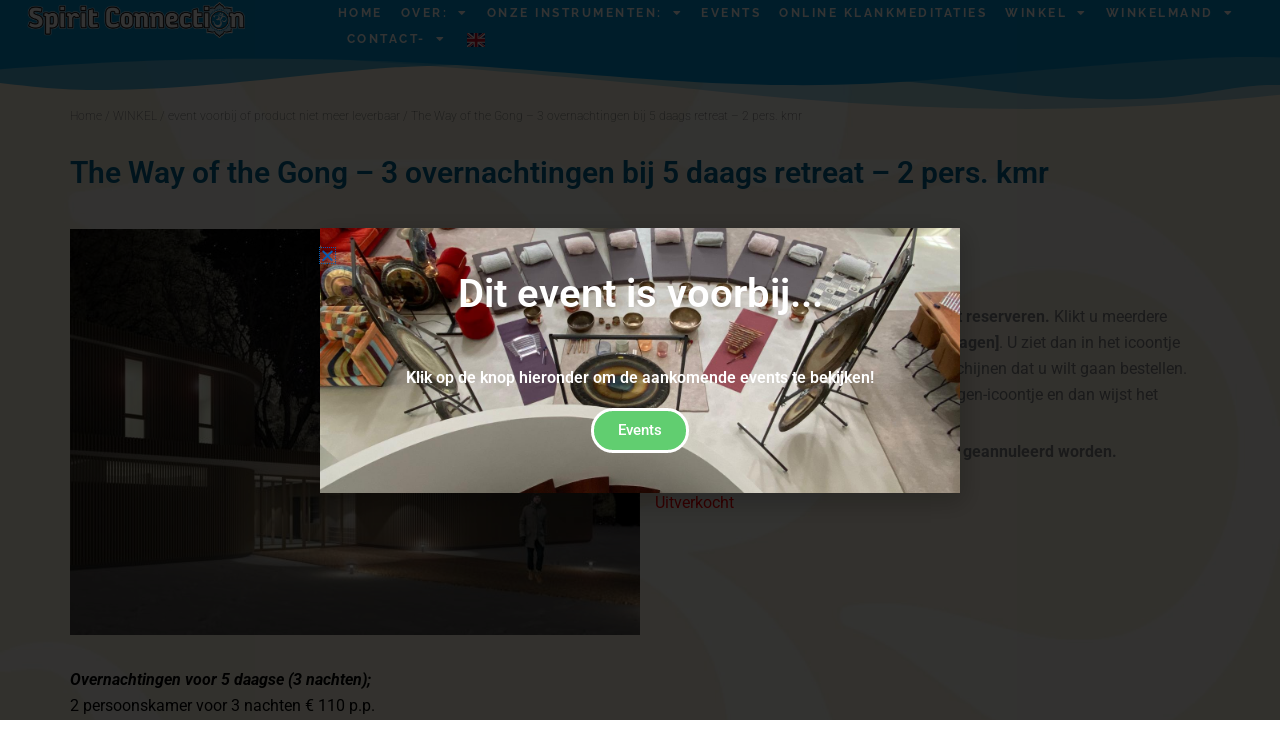

--- FILE ---
content_type: text/html; charset=utf-8
request_url: https://www.google.com/recaptcha/api2/anchor?ar=1&k=6LdnhJsUAAAAAB1z4ardTgRmsZVBhsMFKJlPjl_5&co=aHR0cHM6Ly9zcGlyaXRjb25uZWN0aW9uLm5sOjQ0Mw..&hl=en&v=N67nZn4AqZkNcbeMu4prBgzg&size=invisible&anchor-ms=20000&execute-ms=30000&cb=s4ilb4cpbr4l
body_size: 48679
content:
<!DOCTYPE HTML><html dir="ltr" lang="en"><head><meta http-equiv="Content-Type" content="text/html; charset=UTF-8">
<meta http-equiv="X-UA-Compatible" content="IE=edge">
<title>reCAPTCHA</title>
<style type="text/css">
/* cyrillic-ext */
@font-face {
  font-family: 'Roboto';
  font-style: normal;
  font-weight: 400;
  font-stretch: 100%;
  src: url(//fonts.gstatic.com/s/roboto/v48/KFO7CnqEu92Fr1ME7kSn66aGLdTylUAMa3GUBHMdazTgWw.woff2) format('woff2');
  unicode-range: U+0460-052F, U+1C80-1C8A, U+20B4, U+2DE0-2DFF, U+A640-A69F, U+FE2E-FE2F;
}
/* cyrillic */
@font-face {
  font-family: 'Roboto';
  font-style: normal;
  font-weight: 400;
  font-stretch: 100%;
  src: url(//fonts.gstatic.com/s/roboto/v48/KFO7CnqEu92Fr1ME7kSn66aGLdTylUAMa3iUBHMdazTgWw.woff2) format('woff2');
  unicode-range: U+0301, U+0400-045F, U+0490-0491, U+04B0-04B1, U+2116;
}
/* greek-ext */
@font-face {
  font-family: 'Roboto';
  font-style: normal;
  font-weight: 400;
  font-stretch: 100%;
  src: url(//fonts.gstatic.com/s/roboto/v48/KFO7CnqEu92Fr1ME7kSn66aGLdTylUAMa3CUBHMdazTgWw.woff2) format('woff2');
  unicode-range: U+1F00-1FFF;
}
/* greek */
@font-face {
  font-family: 'Roboto';
  font-style: normal;
  font-weight: 400;
  font-stretch: 100%;
  src: url(//fonts.gstatic.com/s/roboto/v48/KFO7CnqEu92Fr1ME7kSn66aGLdTylUAMa3-UBHMdazTgWw.woff2) format('woff2');
  unicode-range: U+0370-0377, U+037A-037F, U+0384-038A, U+038C, U+038E-03A1, U+03A3-03FF;
}
/* math */
@font-face {
  font-family: 'Roboto';
  font-style: normal;
  font-weight: 400;
  font-stretch: 100%;
  src: url(//fonts.gstatic.com/s/roboto/v48/KFO7CnqEu92Fr1ME7kSn66aGLdTylUAMawCUBHMdazTgWw.woff2) format('woff2');
  unicode-range: U+0302-0303, U+0305, U+0307-0308, U+0310, U+0312, U+0315, U+031A, U+0326-0327, U+032C, U+032F-0330, U+0332-0333, U+0338, U+033A, U+0346, U+034D, U+0391-03A1, U+03A3-03A9, U+03B1-03C9, U+03D1, U+03D5-03D6, U+03F0-03F1, U+03F4-03F5, U+2016-2017, U+2034-2038, U+203C, U+2040, U+2043, U+2047, U+2050, U+2057, U+205F, U+2070-2071, U+2074-208E, U+2090-209C, U+20D0-20DC, U+20E1, U+20E5-20EF, U+2100-2112, U+2114-2115, U+2117-2121, U+2123-214F, U+2190, U+2192, U+2194-21AE, U+21B0-21E5, U+21F1-21F2, U+21F4-2211, U+2213-2214, U+2216-22FF, U+2308-230B, U+2310, U+2319, U+231C-2321, U+2336-237A, U+237C, U+2395, U+239B-23B7, U+23D0, U+23DC-23E1, U+2474-2475, U+25AF, U+25B3, U+25B7, U+25BD, U+25C1, U+25CA, U+25CC, U+25FB, U+266D-266F, U+27C0-27FF, U+2900-2AFF, U+2B0E-2B11, U+2B30-2B4C, U+2BFE, U+3030, U+FF5B, U+FF5D, U+1D400-1D7FF, U+1EE00-1EEFF;
}
/* symbols */
@font-face {
  font-family: 'Roboto';
  font-style: normal;
  font-weight: 400;
  font-stretch: 100%;
  src: url(//fonts.gstatic.com/s/roboto/v48/KFO7CnqEu92Fr1ME7kSn66aGLdTylUAMaxKUBHMdazTgWw.woff2) format('woff2');
  unicode-range: U+0001-000C, U+000E-001F, U+007F-009F, U+20DD-20E0, U+20E2-20E4, U+2150-218F, U+2190, U+2192, U+2194-2199, U+21AF, U+21E6-21F0, U+21F3, U+2218-2219, U+2299, U+22C4-22C6, U+2300-243F, U+2440-244A, U+2460-24FF, U+25A0-27BF, U+2800-28FF, U+2921-2922, U+2981, U+29BF, U+29EB, U+2B00-2BFF, U+4DC0-4DFF, U+FFF9-FFFB, U+10140-1018E, U+10190-1019C, U+101A0, U+101D0-101FD, U+102E0-102FB, U+10E60-10E7E, U+1D2C0-1D2D3, U+1D2E0-1D37F, U+1F000-1F0FF, U+1F100-1F1AD, U+1F1E6-1F1FF, U+1F30D-1F30F, U+1F315, U+1F31C, U+1F31E, U+1F320-1F32C, U+1F336, U+1F378, U+1F37D, U+1F382, U+1F393-1F39F, U+1F3A7-1F3A8, U+1F3AC-1F3AF, U+1F3C2, U+1F3C4-1F3C6, U+1F3CA-1F3CE, U+1F3D4-1F3E0, U+1F3ED, U+1F3F1-1F3F3, U+1F3F5-1F3F7, U+1F408, U+1F415, U+1F41F, U+1F426, U+1F43F, U+1F441-1F442, U+1F444, U+1F446-1F449, U+1F44C-1F44E, U+1F453, U+1F46A, U+1F47D, U+1F4A3, U+1F4B0, U+1F4B3, U+1F4B9, U+1F4BB, U+1F4BF, U+1F4C8-1F4CB, U+1F4D6, U+1F4DA, U+1F4DF, U+1F4E3-1F4E6, U+1F4EA-1F4ED, U+1F4F7, U+1F4F9-1F4FB, U+1F4FD-1F4FE, U+1F503, U+1F507-1F50B, U+1F50D, U+1F512-1F513, U+1F53E-1F54A, U+1F54F-1F5FA, U+1F610, U+1F650-1F67F, U+1F687, U+1F68D, U+1F691, U+1F694, U+1F698, U+1F6AD, U+1F6B2, U+1F6B9-1F6BA, U+1F6BC, U+1F6C6-1F6CF, U+1F6D3-1F6D7, U+1F6E0-1F6EA, U+1F6F0-1F6F3, U+1F6F7-1F6FC, U+1F700-1F7FF, U+1F800-1F80B, U+1F810-1F847, U+1F850-1F859, U+1F860-1F887, U+1F890-1F8AD, U+1F8B0-1F8BB, U+1F8C0-1F8C1, U+1F900-1F90B, U+1F93B, U+1F946, U+1F984, U+1F996, U+1F9E9, U+1FA00-1FA6F, U+1FA70-1FA7C, U+1FA80-1FA89, U+1FA8F-1FAC6, U+1FACE-1FADC, U+1FADF-1FAE9, U+1FAF0-1FAF8, U+1FB00-1FBFF;
}
/* vietnamese */
@font-face {
  font-family: 'Roboto';
  font-style: normal;
  font-weight: 400;
  font-stretch: 100%;
  src: url(//fonts.gstatic.com/s/roboto/v48/KFO7CnqEu92Fr1ME7kSn66aGLdTylUAMa3OUBHMdazTgWw.woff2) format('woff2');
  unicode-range: U+0102-0103, U+0110-0111, U+0128-0129, U+0168-0169, U+01A0-01A1, U+01AF-01B0, U+0300-0301, U+0303-0304, U+0308-0309, U+0323, U+0329, U+1EA0-1EF9, U+20AB;
}
/* latin-ext */
@font-face {
  font-family: 'Roboto';
  font-style: normal;
  font-weight: 400;
  font-stretch: 100%;
  src: url(//fonts.gstatic.com/s/roboto/v48/KFO7CnqEu92Fr1ME7kSn66aGLdTylUAMa3KUBHMdazTgWw.woff2) format('woff2');
  unicode-range: U+0100-02BA, U+02BD-02C5, U+02C7-02CC, U+02CE-02D7, U+02DD-02FF, U+0304, U+0308, U+0329, U+1D00-1DBF, U+1E00-1E9F, U+1EF2-1EFF, U+2020, U+20A0-20AB, U+20AD-20C0, U+2113, U+2C60-2C7F, U+A720-A7FF;
}
/* latin */
@font-face {
  font-family: 'Roboto';
  font-style: normal;
  font-weight: 400;
  font-stretch: 100%;
  src: url(//fonts.gstatic.com/s/roboto/v48/KFO7CnqEu92Fr1ME7kSn66aGLdTylUAMa3yUBHMdazQ.woff2) format('woff2');
  unicode-range: U+0000-00FF, U+0131, U+0152-0153, U+02BB-02BC, U+02C6, U+02DA, U+02DC, U+0304, U+0308, U+0329, U+2000-206F, U+20AC, U+2122, U+2191, U+2193, U+2212, U+2215, U+FEFF, U+FFFD;
}
/* cyrillic-ext */
@font-face {
  font-family: 'Roboto';
  font-style: normal;
  font-weight: 500;
  font-stretch: 100%;
  src: url(//fonts.gstatic.com/s/roboto/v48/KFO7CnqEu92Fr1ME7kSn66aGLdTylUAMa3GUBHMdazTgWw.woff2) format('woff2');
  unicode-range: U+0460-052F, U+1C80-1C8A, U+20B4, U+2DE0-2DFF, U+A640-A69F, U+FE2E-FE2F;
}
/* cyrillic */
@font-face {
  font-family: 'Roboto';
  font-style: normal;
  font-weight: 500;
  font-stretch: 100%;
  src: url(//fonts.gstatic.com/s/roboto/v48/KFO7CnqEu92Fr1ME7kSn66aGLdTylUAMa3iUBHMdazTgWw.woff2) format('woff2');
  unicode-range: U+0301, U+0400-045F, U+0490-0491, U+04B0-04B1, U+2116;
}
/* greek-ext */
@font-face {
  font-family: 'Roboto';
  font-style: normal;
  font-weight: 500;
  font-stretch: 100%;
  src: url(//fonts.gstatic.com/s/roboto/v48/KFO7CnqEu92Fr1ME7kSn66aGLdTylUAMa3CUBHMdazTgWw.woff2) format('woff2');
  unicode-range: U+1F00-1FFF;
}
/* greek */
@font-face {
  font-family: 'Roboto';
  font-style: normal;
  font-weight: 500;
  font-stretch: 100%;
  src: url(//fonts.gstatic.com/s/roboto/v48/KFO7CnqEu92Fr1ME7kSn66aGLdTylUAMa3-UBHMdazTgWw.woff2) format('woff2');
  unicode-range: U+0370-0377, U+037A-037F, U+0384-038A, U+038C, U+038E-03A1, U+03A3-03FF;
}
/* math */
@font-face {
  font-family: 'Roboto';
  font-style: normal;
  font-weight: 500;
  font-stretch: 100%;
  src: url(//fonts.gstatic.com/s/roboto/v48/KFO7CnqEu92Fr1ME7kSn66aGLdTylUAMawCUBHMdazTgWw.woff2) format('woff2');
  unicode-range: U+0302-0303, U+0305, U+0307-0308, U+0310, U+0312, U+0315, U+031A, U+0326-0327, U+032C, U+032F-0330, U+0332-0333, U+0338, U+033A, U+0346, U+034D, U+0391-03A1, U+03A3-03A9, U+03B1-03C9, U+03D1, U+03D5-03D6, U+03F0-03F1, U+03F4-03F5, U+2016-2017, U+2034-2038, U+203C, U+2040, U+2043, U+2047, U+2050, U+2057, U+205F, U+2070-2071, U+2074-208E, U+2090-209C, U+20D0-20DC, U+20E1, U+20E5-20EF, U+2100-2112, U+2114-2115, U+2117-2121, U+2123-214F, U+2190, U+2192, U+2194-21AE, U+21B0-21E5, U+21F1-21F2, U+21F4-2211, U+2213-2214, U+2216-22FF, U+2308-230B, U+2310, U+2319, U+231C-2321, U+2336-237A, U+237C, U+2395, U+239B-23B7, U+23D0, U+23DC-23E1, U+2474-2475, U+25AF, U+25B3, U+25B7, U+25BD, U+25C1, U+25CA, U+25CC, U+25FB, U+266D-266F, U+27C0-27FF, U+2900-2AFF, U+2B0E-2B11, U+2B30-2B4C, U+2BFE, U+3030, U+FF5B, U+FF5D, U+1D400-1D7FF, U+1EE00-1EEFF;
}
/* symbols */
@font-face {
  font-family: 'Roboto';
  font-style: normal;
  font-weight: 500;
  font-stretch: 100%;
  src: url(//fonts.gstatic.com/s/roboto/v48/KFO7CnqEu92Fr1ME7kSn66aGLdTylUAMaxKUBHMdazTgWw.woff2) format('woff2');
  unicode-range: U+0001-000C, U+000E-001F, U+007F-009F, U+20DD-20E0, U+20E2-20E4, U+2150-218F, U+2190, U+2192, U+2194-2199, U+21AF, U+21E6-21F0, U+21F3, U+2218-2219, U+2299, U+22C4-22C6, U+2300-243F, U+2440-244A, U+2460-24FF, U+25A0-27BF, U+2800-28FF, U+2921-2922, U+2981, U+29BF, U+29EB, U+2B00-2BFF, U+4DC0-4DFF, U+FFF9-FFFB, U+10140-1018E, U+10190-1019C, U+101A0, U+101D0-101FD, U+102E0-102FB, U+10E60-10E7E, U+1D2C0-1D2D3, U+1D2E0-1D37F, U+1F000-1F0FF, U+1F100-1F1AD, U+1F1E6-1F1FF, U+1F30D-1F30F, U+1F315, U+1F31C, U+1F31E, U+1F320-1F32C, U+1F336, U+1F378, U+1F37D, U+1F382, U+1F393-1F39F, U+1F3A7-1F3A8, U+1F3AC-1F3AF, U+1F3C2, U+1F3C4-1F3C6, U+1F3CA-1F3CE, U+1F3D4-1F3E0, U+1F3ED, U+1F3F1-1F3F3, U+1F3F5-1F3F7, U+1F408, U+1F415, U+1F41F, U+1F426, U+1F43F, U+1F441-1F442, U+1F444, U+1F446-1F449, U+1F44C-1F44E, U+1F453, U+1F46A, U+1F47D, U+1F4A3, U+1F4B0, U+1F4B3, U+1F4B9, U+1F4BB, U+1F4BF, U+1F4C8-1F4CB, U+1F4D6, U+1F4DA, U+1F4DF, U+1F4E3-1F4E6, U+1F4EA-1F4ED, U+1F4F7, U+1F4F9-1F4FB, U+1F4FD-1F4FE, U+1F503, U+1F507-1F50B, U+1F50D, U+1F512-1F513, U+1F53E-1F54A, U+1F54F-1F5FA, U+1F610, U+1F650-1F67F, U+1F687, U+1F68D, U+1F691, U+1F694, U+1F698, U+1F6AD, U+1F6B2, U+1F6B9-1F6BA, U+1F6BC, U+1F6C6-1F6CF, U+1F6D3-1F6D7, U+1F6E0-1F6EA, U+1F6F0-1F6F3, U+1F6F7-1F6FC, U+1F700-1F7FF, U+1F800-1F80B, U+1F810-1F847, U+1F850-1F859, U+1F860-1F887, U+1F890-1F8AD, U+1F8B0-1F8BB, U+1F8C0-1F8C1, U+1F900-1F90B, U+1F93B, U+1F946, U+1F984, U+1F996, U+1F9E9, U+1FA00-1FA6F, U+1FA70-1FA7C, U+1FA80-1FA89, U+1FA8F-1FAC6, U+1FACE-1FADC, U+1FADF-1FAE9, U+1FAF0-1FAF8, U+1FB00-1FBFF;
}
/* vietnamese */
@font-face {
  font-family: 'Roboto';
  font-style: normal;
  font-weight: 500;
  font-stretch: 100%;
  src: url(//fonts.gstatic.com/s/roboto/v48/KFO7CnqEu92Fr1ME7kSn66aGLdTylUAMa3OUBHMdazTgWw.woff2) format('woff2');
  unicode-range: U+0102-0103, U+0110-0111, U+0128-0129, U+0168-0169, U+01A0-01A1, U+01AF-01B0, U+0300-0301, U+0303-0304, U+0308-0309, U+0323, U+0329, U+1EA0-1EF9, U+20AB;
}
/* latin-ext */
@font-face {
  font-family: 'Roboto';
  font-style: normal;
  font-weight: 500;
  font-stretch: 100%;
  src: url(//fonts.gstatic.com/s/roboto/v48/KFO7CnqEu92Fr1ME7kSn66aGLdTylUAMa3KUBHMdazTgWw.woff2) format('woff2');
  unicode-range: U+0100-02BA, U+02BD-02C5, U+02C7-02CC, U+02CE-02D7, U+02DD-02FF, U+0304, U+0308, U+0329, U+1D00-1DBF, U+1E00-1E9F, U+1EF2-1EFF, U+2020, U+20A0-20AB, U+20AD-20C0, U+2113, U+2C60-2C7F, U+A720-A7FF;
}
/* latin */
@font-face {
  font-family: 'Roboto';
  font-style: normal;
  font-weight: 500;
  font-stretch: 100%;
  src: url(//fonts.gstatic.com/s/roboto/v48/KFO7CnqEu92Fr1ME7kSn66aGLdTylUAMa3yUBHMdazQ.woff2) format('woff2');
  unicode-range: U+0000-00FF, U+0131, U+0152-0153, U+02BB-02BC, U+02C6, U+02DA, U+02DC, U+0304, U+0308, U+0329, U+2000-206F, U+20AC, U+2122, U+2191, U+2193, U+2212, U+2215, U+FEFF, U+FFFD;
}
/* cyrillic-ext */
@font-face {
  font-family: 'Roboto';
  font-style: normal;
  font-weight: 900;
  font-stretch: 100%;
  src: url(//fonts.gstatic.com/s/roboto/v48/KFO7CnqEu92Fr1ME7kSn66aGLdTylUAMa3GUBHMdazTgWw.woff2) format('woff2');
  unicode-range: U+0460-052F, U+1C80-1C8A, U+20B4, U+2DE0-2DFF, U+A640-A69F, U+FE2E-FE2F;
}
/* cyrillic */
@font-face {
  font-family: 'Roboto';
  font-style: normal;
  font-weight: 900;
  font-stretch: 100%;
  src: url(//fonts.gstatic.com/s/roboto/v48/KFO7CnqEu92Fr1ME7kSn66aGLdTylUAMa3iUBHMdazTgWw.woff2) format('woff2');
  unicode-range: U+0301, U+0400-045F, U+0490-0491, U+04B0-04B1, U+2116;
}
/* greek-ext */
@font-face {
  font-family: 'Roboto';
  font-style: normal;
  font-weight: 900;
  font-stretch: 100%;
  src: url(//fonts.gstatic.com/s/roboto/v48/KFO7CnqEu92Fr1ME7kSn66aGLdTylUAMa3CUBHMdazTgWw.woff2) format('woff2');
  unicode-range: U+1F00-1FFF;
}
/* greek */
@font-face {
  font-family: 'Roboto';
  font-style: normal;
  font-weight: 900;
  font-stretch: 100%;
  src: url(//fonts.gstatic.com/s/roboto/v48/KFO7CnqEu92Fr1ME7kSn66aGLdTylUAMa3-UBHMdazTgWw.woff2) format('woff2');
  unicode-range: U+0370-0377, U+037A-037F, U+0384-038A, U+038C, U+038E-03A1, U+03A3-03FF;
}
/* math */
@font-face {
  font-family: 'Roboto';
  font-style: normal;
  font-weight: 900;
  font-stretch: 100%;
  src: url(//fonts.gstatic.com/s/roboto/v48/KFO7CnqEu92Fr1ME7kSn66aGLdTylUAMawCUBHMdazTgWw.woff2) format('woff2');
  unicode-range: U+0302-0303, U+0305, U+0307-0308, U+0310, U+0312, U+0315, U+031A, U+0326-0327, U+032C, U+032F-0330, U+0332-0333, U+0338, U+033A, U+0346, U+034D, U+0391-03A1, U+03A3-03A9, U+03B1-03C9, U+03D1, U+03D5-03D6, U+03F0-03F1, U+03F4-03F5, U+2016-2017, U+2034-2038, U+203C, U+2040, U+2043, U+2047, U+2050, U+2057, U+205F, U+2070-2071, U+2074-208E, U+2090-209C, U+20D0-20DC, U+20E1, U+20E5-20EF, U+2100-2112, U+2114-2115, U+2117-2121, U+2123-214F, U+2190, U+2192, U+2194-21AE, U+21B0-21E5, U+21F1-21F2, U+21F4-2211, U+2213-2214, U+2216-22FF, U+2308-230B, U+2310, U+2319, U+231C-2321, U+2336-237A, U+237C, U+2395, U+239B-23B7, U+23D0, U+23DC-23E1, U+2474-2475, U+25AF, U+25B3, U+25B7, U+25BD, U+25C1, U+25CA, U+25CC, U+25FB, U+266D-266F, U+27C0-27FF, U+2900-2AFF, U+2B0E-2B11, U+2B30-2B4C, U+2BFE, U+3030, U+FF5B, U+FF5D, U+1D400-1D7FF, U+1EE00-1EEFF;
}
/* symbols */
@font-face {
  font-family: 'Roboto';
  font-style: normal;
  font-weight: 900;
  font-stretch: 100%;
  src: url(//fonts.gstatic.com/s/roboto/v48/KFO7CnqEu92Fr1ME7kSn66aGLdTylUAMaxKUBHMdazTgWw.woff2) format('woff2');
  unicode-range: U+0001-000C, U+000E-001F, U+007F-009F, U+20DD-20E0, U+20E2-20E4, U+2150-218F, U+2190, U+2192, U+2194-2199, U+21AF, U+21E6-21F0, U+21F3, U+2218-2219, U+2299, U+22C4-22C6, U+2300-243F, U+2440-244A, U+2460-24FF, U+25A0-27BF, U+2800-28FF, U+2921-2922, U+2981, U+29BF, U+29EB, U+2B00-2BFF, U+4DC0-4DFF, U+FFF9-FFFB, U+10140-1018E, U+10190-1019C, U+101A0, U+101D0-101FD, U+102E0-102FB, U+10E60-10E7E, U+1D2C0-1D2D3, U+1D2E0-1D37F, U+1F000-1F0FF, U+1F100-1F1AD, U+1F1E6-1F1FF, U+1F30D-1F30F, U+1F315, U+1F31C, U+1F31E, U+1F320-1F32C, U+1F336, U+1F378, U+1F37D, U+1F382, U+1F393-1F39F, U+1F3A7-1F3A8, U+1F3AC-1F3AF, U+1F3C2, U+1F3C4-1F3C6, U+1F3CA-1F3CE, U+1F3D4-1F3E0, U+1F3ED, U+1F3F1-1F3F3, U+1F3F5-1F3F7, U+1F408, U+1F415, U+1F41F, U+1F426, U+1F43F, U+1F441-1F442, U+1F444, U+1F446-1F449, U+1F44C-1F44E, U+1F453, U+1F46A, U+1F47D, U+1F4A3, U+1F4B0, U+1F4B3, U+1F4B9, U+1F4BB, U+1F4BF, U+1F4C8-1F4CB, U+1F4D6, U+1F4DA, U+1F4DF, U+1F4E3-1F4E6, U+1F4EA-1F4ED, U+1F4F7, U+1F4F9-1F4FB, U+1F4FD-1F4FE, U+1F503, U+1F507-1F50B, U+1F50D, U+1F512-1F513, U+1F53E-1F54A, U+1F54F-1F5FA, U+1F610, U+1F650-1F67F, U+1F687, U+1F68D, U+1F691, U+1F694, U+1F698, U+1F6AD, U+1F6B2, U+1F6B9-1F6BA, U+1F6BC, U+1F6C6-1F6CF, U+1F6D3-1F6D7, U+1F6E0-1F6EA, U+1F6F0-1F6F3, U+1F6F7-1F6FC, U+1F700-1F7FF, U+1F800-1F80B, U+1F810-1F847, U+1F850-1F859, U+1F860-1F887, U+1F890-1F8AD, U+1F8B0-1F8BB, U+1F8C0-1F8C1, U+1F900-1F90B, U+1F93B, U+1F946, U+1F984, U+1F996, U+1F9E9, U+1FA00-1FA6F, U+1FA70-1FA7C, U+1FA80-1FA89, U+1FA8F-1FAC6, U+1FACE-1FADC, U+1FADF-1FAE9, U+1FAF0-1FAF8, U+1FB00-1FBFF;
}
/* vietnamese */
@font-face {
  font-family: 'Roboto';
  font-style: normal;
  font-weight: 900;
  font-stretch: 100%;
  src: url(//fonts.gstatic.com/s/roboto/v48/KFO7CnqEu92Fr1ME7kSn66aGLdTylUAMa3OUBHMdazTgWw.woff2) format('woff2');
  unicode-range: U+0102-0103, U+0110-0111, U+0128-0129, U+0168-0169, U+01A0-01A1, U+01AF-01B0, U+0300-0301, U+0303-0304, U+0308-0309, U+0323, U+0329, U+1EA0-1EF9, U+20AB;
}
/* latin-ext */
@font-face {
  font-family: 'Roboto';
  font-style: normal;
  font-weight: 900;
  font-stretch: 100%;
  src: url(//fonts.gstatic.com/s/roboto/v48/KFO7CnqEu92Fr1ME7kSn66aGLdTylUAMa3KUBHMdazTgWw.woff2) format('woff2');
  unicode-range: U+0100-02BA, U+02BD-02C5, U+02C7-02CC, U+02CE-02D7, U+02DD-02FF, U+0304, U+0308, U+0329, U+1D00-1DBF, U+1E00-1E9F, U+1EF2-1EFF, U+2020, U+20A0-20AB, U+20AD-20C0, U+2113, U+2C60-2C7F, U+A720-A7FF;
}
/* latin */
@font-face {
  font-family: 'Roboto';
  font-style: normal;
  font-weight: 900;
  font-stretch: 100%;
  src: url(//fonts.gstatic.com/s/roboto/v48/KFO7CnqEu92Fr1ME7kSn66aGLdTylUAMa3yUBHMdazQ.woff2) format('woff2');
  unicode-range: U+0000-00FF, U+0131, U+0152-0153, U+02BB-02BC, U+02C6, U+02DA, U+02DC, U+0304, U+0308, U+0329, U+2000-206F, U+20AC, U+2122, U+2191, U+2193, U+2212, U+2215, U+FEFF, U+FFFD;
}

</style>
<link rel="stylesheet" type="text/css" href="https://www.gstatic.com/recaptcha/releases/N67nZn4AqZkNcbeMu4prBgzg/styles__ltr.css">
<script nonce="A9vSh6cRn0lf8RXnkuRFYQ" type="text/javascript">window['__recaptcha_api'] = 'https://www.google.com/recaptcha/api2/';</script>
<script type="text/javascript" src="https://www.gstatic.com/recaptcha/releases/N67nZn4AqZkNcbeMu4prBgzg/recaptcha__en.js" nonce="A9vSh6cRn0lf8RXnkuRFYQ">
      
    </script></head>
<body><div id="rc-anchor-alert" class="rc-anchor-alert"></div>
<input type="hidden" id="recaptcha-token" value="[base64]">
<script type="text/javascript" nonce="A9vSh6cRn0lf8RXnkuRFYQ">
      recaptcha.anchor.Main.init("[\x22ainput\x22,[\x22bgdata\x22,\x22\x22,\[base64]/[base64]/[base64]/[base64]/[base64]/[base64]/KGcoTywyNTMsTy5PKSxVRyhPLEMpKTpnKE8sMjUzLEMpLE8pKSxsKSksTykpfSxieT1mdW5jdGlvbihDLE8sdSxsKXtmb3IobD0odT1SKEMpLDApO08+MDtPLS0pbD1sPDw4fFooQyk7ZyhDLHUsbCl9LFVHPWZ1bmN0aW9uKEMsTyl7Qy5pLmxlbmd0aD4xMDQ/[base64]/[base64]/[base64]/[base64]/[base64]/[base64]/[base64]\\u003d\x22,\[base64]\x22,\x22w5ZuMhVYLMKpDhHChsObwqDDskrCvxQHcH8IHMKyUMO2wpnDjzhWUmfCqMOrNcOFQE5TGxt9w4jCg1QDN3QYw47DjsOCw4dbwoDDlWQQYgcRw73DggEGwrHDjsOkw4wIw5YuMHDClMOYa8OGw64iOMKiw7tWcSHDnsOHYcOtYsOXYxnCplfCngrDiE/CpMKqJ8KGM8OBLGXDpTDDrgrDkcOOwq/ClMKDw7AtbcO9w75kDB/[base64]/H2MJXxBlwrTCkMOzwrRod8OkwqICw5kJw7HCmsOjCCdeLkDCn8O2w7XCkUzDosOqUMK9BMOEQRLClsKPf8OXIcKVWQrDtRQ7eWTCrsOaO8KQw5fDgsK2IsOyw5QAw5McwqTDgwpvfw/DmUXCqjJEOMOkecK0e8OOP8KNPsK+wrsIw5bDiybCmsO6XsOFwoLCo23CgcOaw7gQcnQkw5k/[base64]/CnMOUwozDi8K2eMOTGQbCvsOGCcKzHxJ2SnN+ey/CjWxnw4DCoXnDk1PCgMOhNMOTb0Q9E37Dn8K0w5U/CwPCvsOlwqPDiMK1w5ovFcKlwoNGdsKKKsOSYMO0w77Du8K6B2rCvh5oDVg7wpk/[base64]/CjUteSm1OC8KCZmXCncKLw6dXf3LCrMKwI8OMEiVow5RTZE1OEDIQwppdZ2oCw6sswox4HMOqw51FVMO6wpTDjXBVRcKZwpLDqMOhc8OCS8OBXGzDlMKZwqwCw6p/[base64]/wonCnSxgwoTDqQNUMcK9GiECLsOHCUNOwrodw7I/J2zDqnHCs8OCw6cUw5/DosObw5ZGw4Nxw65wwprCuMOVYsOMLhhYMzHCisKVwpt2wqPDjsKvwp87dj0RRA8cw6pRcMOywqk3MMKZNHRSwrzCkcK7wofDgnImwpYzwp7DliDCthw4GcO/w7PCiMOdwpNyPl7DlSvDnMKCwqtiwrxnw7huwp4PwrQselLCnj1DcCoLPsKxdHrDnMOvLEjCr0gjFndKw6IEwonCoQUtw685RGzDqDN/[base64]/CmAdkEsKAwrDDk8OdwpFzwrwFBCQyMHzColnCpBzDrUDDr8KDNcKkwrnDiwDCgCcrw7M9K8KgF3nCkMK6w5DCuMKjDMKxdjB+wpN+wqoZw49Cwrc6ZcKBIig/GBB1SsOBPWDCoMKow6x7wr/[base64]/bcK1wp3DqcOrwq7Dtjk0P8KJDnTCr0MlwqdOw6bCsMK+BC9yEsKoTMOfXyzDjQXDiMOnI1VSa3MkwqLDrG7Dtk7CsibDssOVLsKDIMKiwqzCjcOdPgFEwr/Cv8OQCSNCw7nDosOIwo7DucOOQcKiUXx2w6YXwodgwovCncO/w50VQ1jClcKQw71SZShnwqEgdsKTdjPCrGRzaWlOw5dgYMO3Y8KSwrU7w5tQVcOXXHI0woI4wqLCj8OtRHMiw7zCusK3w7nDosOYJATDpSUPw4XDljQBYMONMlIEX2jDgA7CqSJpw4sEGXNFwo9ZbcOkfT1Iw7jDsw/[base64]/Cn8KdRMOyWUpEwonDs2LCpHchBcO8w45mGcKndnU7woUoJcK5T8KlVsKEAFQiw591wqfDksKlwqPDpcOZw7VjwrPDr8KQcMO9TMOhEFPCtknDj0vClFs/wqzDrMOLw4UJwpjDuMKcKsOAw7VDw4nCu8O/w6jDlsKbwrLDnHjCqC3Dp0FMDMKmLMKAKS4Owq0PwrVfwoDCusOpImPCrXJ4F8OSAgnCl0MGBMO3w5rCmMO3wpvDi8KCNEPDpcKnw7kFw4/CjHvDpDcEwrrDlndnwozCg8OpasK+wpfDkMOABDokwpfCgU8+FcORwrEWXsOqw50BH19QPcOFf8KZZkHCow1Xwr1xw47CpMOKwooQFsOjwpjCk8KbwqTDgW/DmUdOwr/CjMKWwrfDlsOHVsKXwog/HlNracOQw43CuidDHC7Co8OmY1BbwpbDgTtswokfacKRM8K5ZsOnaTwRKMKlw47Ckkp5w54CKMKrwqAXLmPCqsOjw5vCjcOSW8KYVnzDsnVuw6Y9wpFFPU/CssKhLcOhw5k0TMOFcQnCgcOtwqbCqC4ew6AzdsKmwq0DTMK2cC5/[base64]/CpMKeJcOHwpFLwqZvR2dIHy96w6Ecw4bDn1rDjcO4wofCv8K6wrnDp8K2d0lwPhA4E2pXA0/DmsKuw4Mtw4tKMsKXU8ONw4XCn8ObAMObwp/CgXMCNcO3Fj7Cn09/w4vDtSvDqHwjCMOlw5ADw7DCoVZsOwLDk8KYw6IzNcK0w7/DkcODC8Omwp8gWTbCs27DqUxuw5bCinRMVcKDFVHDvQ1+wqdwaMOmYMKsCcKjBV0kwolrwoZpwq95w7hFw6nCkAsZLCtnEsKNwq07FsOPw4PDqsOcMsOew7zCuk9sO8OAVsKZenjCtAR0wrxDw7DCjDpRVhlPw4zCt3U5wr5vOMOaKcO+AHskGQVOwqLCilV/wojCm0fCg2rDu8KzVHfCgA9XHcOOw6RNw5ADBsOGEFZaEcOeRcK9w4hKw7waIRJrccO4w6bCj8ONEMKkPS3CisKdIsK0wr3CrMO3w5Q4w6rDmsOOwop8ERIVw6jDg8K9YV3DtMOEbcOLwqQmfMK0Swl5QjHDqsKuW8KRwqLCmcOUeGjCkCbDl1LDtzJpcsKQCMOHw4/DmsO7wrRgwqNCeThRN8ObwqMmFsOhZh7ChcKsLxbDlzRERWVdCH/Cv8K/wpIqCyXDi8KPfErDtR7CncKLw7hCLcOUwrjCpMKNYMOYLVvDksKJwrwKwoPCtcONw5rDin/CsVguw4slwocgwo/Cp8K4wq/[base64]/YmItCMKkU2jDkcONwrTDshcnw7jDrXXDhVXCuglrL8OTwqHCmkcqwpPCgS0fwoXClmfDicKCDHpmwqHCmcKWwo7DrXrDqMK4HsOLXQYVOjxYbcOIwofDimVyYRnDucOUwpfDhMKYScK/w6JQVTfCm8OcQQtHw6/DrMOBwphQw5I/wp7Co8KiewJAVcOUMMOVw7/CgMOGRcKqw4cKK8KywqPCjT1de8OONMOTAMKnIMKLKQLDl8O/XGFVPx5owrFxFBlSB8KQwo9yfwZcw4kVw4TCvA7DjmpSw4FGVzPDrcKRw7QqVMOfwo02wqzDgnvCvBRcFVfDjMKSJMOnX0jDiULDphEDw53CtUxgBcKewrlaQwHDpcO3woTDs8O/w6/CrcOycMOQFMKmYMOnccKTw6pQbsKEWRkqwpXCh1DDmMKZX8OVw5w0VsOGT8OBw5BAw6kmwq/ChsKMYgzDjhTCvUMAwofChHXCl8KiWMKCw6lIMMK9CTV8w5sRdMOnPDEYXWtuwp/[base64]/DlsOPw68JwqrDtxZKwo1BXsO4f8K5XcKLQFPDgwREVAo5HMOoBSs0w5DCu0HDmcKiw5fCtMKYZgAjw5New5BZfCMqw67DgS/[base64]/DmcKKw7p4AsOXw6k3EcKWH3wMwoHDtnYMSkB9Pj/[base64]/ClRXDgcKLwpPCn8Opw4E3RMKRNMKeP8Obw7nDiWR3w4cEwo/[base64]/[base64]/CvsKFwoEuw6fCucKwD8KNw5DCtSZUwogfDkTCssKNw4/Dn8KmBsKdPkzDo8KnVxPDoBnDhsK7wrhoFMOaw6rDtGzCtcK9WwZbTMK0bsOOwq7DsMO6wqAWwqjDiVMaw5rDqsORw7JCDsODUsK9TGnCt8OHEMKYwoQCEWcCRcOLw75Iwrs4KMK9NcOiw4HClRTCg8KPPMO4LFXDh8O/QMKYCMKdwpFcwo7Dk8OURQU3XMOHaQBdw7FLw6JudCopTMO6Qj1vAsK1JizDkHLCjsOtw54yw67CgsKrw7zClcKwWno0w6xkRsKsHB/CicKawqReeAEiwqnCpT3DiAopM8O4wp96wo9veMKFbMO/woHDmWc7WSRXT07DlFvCulTCksOGwpnDpcKrGcO1K1BEw4TDpB8tBMKSw4XClBcTK1zCti5ZwotLJcKwLxnDmcOPLcKxMwZ/dQUlYcOaESbDjsOGw5ceTE4owrvCjHZowoDDmcOGSBQ0YSVRw4NnwqrCvMOrw7LCpwvDmMOpDsOewrXCm33Dk3XCsj5DccOtYSzDicKVXsOFwoxwwoPCpDvCrcKJwrZKw5RgwqjCq2Jaa8OmL1Yqwqtjw68fwqDChiIBRcKmw49UwpjDssO/w4XCty17AW3Dp8KXwoInw6nClBBkHMOQLcKNw5d/w5QcJSjDlsOjwrLDpSMYwoPCtkdqwrbCiRJ7wr3Dg3sKw4NLG2/Cg1TDvsOCwoTCqMKsw6lkw5HCqMOeWUvDu8OUfMK9wrpTwokDw7vDjgUGwrYpwrDDkwsRw57DmMOrw7lOaj/DpV0iw4nClnTCilHCmsOqNcKBXsKmwo/Cv8KqwpXCusKHO8KywrXDisKqw6VLw5BXdCx5VS0aecOTRgnDvcKnW8K6w78nKiNXw5BIFsOIMcKvS8OSw5Y3woEuOMOvwrJkO8Ocw54lw5FjfsKoWcOHD8K0TkRIwp3DtnzDnMKzwqbDtsK/VsKrE14TB1UHb1lywowRAyDDiMO3wpIUFxgHw4UNLl/DtcO/w4HCujfDgcOuY8O+JcK5wolYQcO7UDswY1IrfG/DmTLDvsKFUMKGw6nCucKBey/CsMO9SgXDk8OPIx8rX8KTXsKnwr3DoxrDsMKtw7vDn8OOwpPCqV9jMQsGwrM+XBDDrcKbw5QTw7E/w4gWw6jCsMKtIiN7w4BCw7XCpW3DssOcK8OxH8O7wqbDnMOeY1gjwqARXGktKcKhw6DClFTDvMK/wqt9d8KoAh0lw7bDnV/DvBLCp2TCjcO0wp9sW8OiwpfCusK2EMK1wqdFwrfDqG/DuMO/L8KLwpA2wrVBUQM+wrTCicKcbGhPwqVDw7XDumFXw5d5DT8cwq0Cw6XDrsOCIXQ9WT3DsMOHwrpNU8Kswo3DpsOIMcKVQcOkVcKYPSrCh8KbwojDv8OMJwgkZ1XCtFhHwpfDvCrCnsOhFsOgNsOlSmVLecKdwo3DqcKiw7RyPcKHdMKdVcOPFsK/wop2wrwyw7vCtnYowrPCk3UswrHCuxRKw6jDjjBSdWRSZ8K3w6czLcKKP8Oid8OYGcOee2EzwpE6Cw/DmMOWwq7DjD7CjlwWw7pAMMO6K8KLwqrDr04fU8OOwp/Ckzxuw5fCgsORwqAqw6HChcKcFBnCtsORA1sFw63CncKdw61iw4kkw6jClSVjw57DjW1nw6LCoMODAsKfwoYYW8K9wrRuwqQ7w5rDmsO8w7MxEsO5w5jDg8O0w5wuw6HCmMOBw7nDv0/CvgUDLTbDjWtIexQBOsOuTMKfw74Rw4chwoXDsyhZw4JPwq7DrDDCj8KqwrbDucODBMOKw4x2wqo/[base64]/DvXnCi1XCvTQQwqwtwrHCmEN6MFMad8OxJWYhNMO+wpIdw6Qdw4U0w4EgYirCnz9uB8KfQsKPw57DrcO7w57CoVpgC8Oxw7h3a8OQFEACWFBkwrEQwollwrrDl8KsGsOHw5nDhMKhHh4SB17DjcOZwqkCw4ROwobDnBjCpsKBwrpVwr/[base64]/Dii9lSsKTw5LCj8KfwqvDsRwFworDsMKfV8Obwr1EKxXCp8K/TgAZw7bDjUnDsTp0wpprGEEZRGHChV7ChcK9WFXDkcKMwpQRX8OHw6TDucOfw4bCjMKRwr7Ci0rCuwbDo8OqUH3CrsOjcDjDvsObwo7CmWPDi8KtFDrDsMKzWsKBwqzCrDLDlAp/[base64]/w4PCmsKKRcKxWjfChRfDtGBfwqgvwq8FU8KGA3pbw7/Cj8OzwqDCsMONw5/CgsKcCcKgZsOdwqDDrsOBw5zDqMOEFsKGwpA3woY1fMO9w7/DsMO6w73Dv8Ocw4DCnSR8wpTCmlhPBQrCrXbDvFkLwqrCqcOWQMOVwpjDvsKfw4sRAUbCiwbCsMK8wrbCqzwZwqE4WcOuw6TCmcKHw4DCjMKQIMOdAMKhw5XDjcOpw4nCswTCt2Ulw5HCnCrDllJFwofCsR5Ewo/Cm2FqwrjCiUrDuWbDrcKLAsKwNsKkacK7w481wp3Cj3jDqsOvw6Yrw54FIxUKw6pUS2guwrkSwqYVw7kdw5HCjsOadMOYworChcKVLcOneld6IsK7HRfDuUnDmTjChMKWNMOqCMKgwrYQw7HCsUHCocOxw6TDlsOiamFYwrA6w7zDq8K2w6A/[base64]/wqwBworDkmoCIVYhI8OdwpU9V8KMw5VDT3/CosOwW2bDrsKZwpR1w6jCgsKYw6gITxAEw5HCoSsGw4NHWQcFwp/Di8OSwp/DuMKmwpszwp/CuhkfwrzCscOOFcOrwqVrZ8OaGRDCpGbDosKsw4vCikNpOMOew6IOFlA8QWLChsOccGzDlcOyw5lVw48daXbDlAAWwr7DscKcwrbCsMK/w79oW38AP005Sh/CtsOsBk1+w5bClhzCiXkfwpITwr4ywqXDlcOYwp8DwqnCssKGwqjDnDDDiBjDqzUSwqZgOV7DpsOAw5fCnMOFw4jCncKifMKjd8O7w67CvlnCp8KbwrZmwp/[base64]/DsXLCilPDgsKxBy3Dt8K/wq/[base64]/DnsOLwpjCmMKCwp4bH1/Dpy5wU8OswrrCn8KGw67DksKiw5LCocKjAcO8VVXCsMOywoENK10vPsOHZyzCkMKgwqrDmMOvKsK6w6jCk3/DtsOVwojDlhIlw4LCmsK1ZcOWLcOIRSRBGMK0TTJyKAbDoWpwwrNFHAA6KcOlw4bDj1/DjnbDscOTLcOmZ8OUwrnClsKvwpXDnydKw5Bew6pvbkIQwrTDicK/PW4RRcOMwqJ7f8KywoPCgwXDtMKPH8KmWMK8eMKVdsKHw75swqdPw6k3w6VAwp9KajLDn1bCnXgfw60gw4sBGiDDkMKNwrTCvcOgN2fDoUHDpcK9wrbCkgZOw7fDicKWHsK/YcOYwpnDhWMRwonCiy/DnMKVwoPCn8KKUcK6GiUyw5zCllV9wp4ZwoNjGUsfXVPDjsOxwqptRRhuw6LCgC3DvjnCizxkNEdiFBJfwpJ3wpTClsOww5nDjMKufcOEwoQCwqMNw6IUwo/Di8KaworDksKsbcKkHg9mYkh8DMOcw6F9wqAOwoEXwpbCtRAYOFJ4YcKgEcKLSQ/[base64]/CoMO0wrkFwpM/woHDhMKWLsOFZcKfXA7DpsK4w4IJMnDCgsONLnPDhh7DgXPCo1QhVirDrSTDnHNZPBYqFMKZNMKYwpBYPTbCow1DVMKeVgJKwr48w6nDtMKtL8K9wrPCjsK4w7x6w64aO8KGMWbDsMOMasOPw5nDgB/CqsO6wrk6F8O/CCzCtcOsITgnOMOEw5/Cqh3Dq8OhHGcCwpfDu0fCtcOawozDmMO7WAjDosO3wpvCn3jCvGQuw4/DncKQwowXw70VwrTCoMKNwp7DkQbDlMKfwqXDqWpdwphWw7onw6nCqsKeZsK5w7oyLsOwf8KrTjPCkcKLwrYvwqjClDPCqh8QYSLCuzULwqTDjjMmaRrDgjXCl8ONG8KhwrcIPy/Du8KhCGQFw6TCpMO5w7DCm8OnI8OAwpxSBl7CtsOLS0w8w7DCnHnChcKmw5DDlWPDjmTDjMKEYnZBb8K/w5cGN2rDosKdwr8jFlDCgcKrLMKkWB0+NsKZbXgTF8K4L8KkOldNS8K0w4rDisKzLMOidVcNw5TDpxoywofCjwbChcODw7wMNgDCk8KDQcOcH8KRUMOMHSphw7sOw6fCjRLDrsKbGFvCqsKOwqrChcK7AcKHUUY+JcOFw4vDggFgZmwuwq/DnsOIA8O8CgJzPMOYwqXDtsOXw5psw6LCtMK0ciLCh2R/cjIdQ8OPw7JTw5jDoUHDocOSB8OAeMK3R09MwplGeQJ3XXxMwpIrw6XDiMO+JMKZw5XDiUHClMO8F8OTw5BAw4QCw4h1aUF+RTTDvzFPe8KqwqpUYzLDlsO0UWZawrdREMOVH8OmRHA/w6EzBMOkw6TCoMKqeS3ChcOvMFIMwpIiZy1AWsKRwq/CtmlQGMOLw6vCusK+w7jDoRvCh8K4woPDgsOobcOcwq3DvsOaa8Kkwp7Dh8OGw7NYasOUwrQqw6TCjxNIwqtcw6g0wpQZZBjCqiF7w5USYsOvRMOEOcKhwqxnHcKudcKHw73DnMOsa8KDw4fCtzFnVijDtX/DmTXDk8KowqEEw6QKwo8+TsKVwrx2woVFD1/[base64]/DqsKBw5nDoDPCuMKNw65owqrCmxBzMC8OYFszwoA9wrXDmULCr1jCqkV6w44/[base64]/DrWptwqLDtHHDhwLCosKXwrIaD8O+CcKEw5nDoMKNLkQmw6fCrMOBKCtLU8ORMADDqBEKw7TCux13ScO4woprOjXDhURJw5LDq8OKwpFfwqNGwq7DocOQwqBEL2nCpQV8wro3w5zCtsO/[base64]/P8OGb0bChBnDkwt2w5gkwp3DlVjCpC3CgsK/SMKuaTPDlMKkesKYdcKPPgrCkMKowqPDr1lbXcO4EMK+wp3DgT3Dk8O0wpTCr8KEYMKPwpHCuMKow43DrgoUMMKHdMKiLhwTBsOEbjjDtR7Dj8KHdsKLScOuwqvDisKyfw/[base64]/CizgEw4B5KSoldMKVIMOzw6fCuMO+In7DkMKwe8O8wpoRU8OXw4QqwqjCiBFeGMK/IlJYb8OWw5Btw7HDmXrCiBYJdFjDt8Olw4AdwpvDlAfCg8Oxw6QPw7gNDXHCjn13wprCjMKYIcKow4RBw7dJdsOTd2oMw6jCtx3Dm8O7w6wvEGg6fmPCkCjCsTA/woDDgRHCocOTWEXCpcKIS0/CvsKOFgVsw6LDu8ONwpDDoMO/fXIET8Klw5ltMUtSwoE8OMK/[base64]/CqsOaUcK6G8OTw4HDqG4rJxcGw5h5SVnDnC7DhWxSw4/DpENVJ8OWw5/Dl8Kqwod5w5XDmhFdEMKtVsKdwqNMw5/[base64]/[base64]/McKPw55mNjMkw4jCkH/Dtn7DscOsL2bCqH0Cw7xdHMK2woAFwqJtS8KSG8O7IQMfDy0Mwpw0w4fDtA3DgEI8wrvCvsORSy8oT8ObwpjCh10Kw6AyUsORw7fCssK7woLDrEfCoFtnd0BMe8KLBMO4SsOeccKEwo0/[base64]/[base64]/[base64]/CrjIcBcK6JMKpZ8KVw4pbw6wuw4R/UUbCqcOPK13CkMKoChduwpvDhzIDJXbCjsOpwrkLwrAQTCh9Q8OawrDDmWLDg8OZb8KDQ8KQD8OSSkvCj8OCw57Dtiosw4zDoMKYwpvDoRAHwrPCjsKCwrlAw5BWw6TDvEE/E0fCksONa8OUw7dtw67DgRbCnFIew6R2w6HCqTPCn3NiJ8OdMF/DpsKRBzfDmwcZL8KDwqDDiMK0W8KNF2tnw5NYIsKhw6XCmMKtw7vCmsKgXhskwpjCqQFLJsK8w6XCmQEvNi/CmMKRwoESw4rDi0NiK8K3wqPCggrDkVVSwqDDncO6w5LCkcOow6V8W8ObeRo2fMOEbXx/KDtbw6XDsClNw7RWwplrw6vDmEJrw4TCrjwcwoJyw4Vdcj3DgMKzwqhGw4N8Bw5OwrNvw5XCuMKdNllREDzCklXDjcKMwqnDuiQvw58Ww7PCtCrDksK2w6PCgjpEwoljw50nX8KmwqfDkCnDqDkSXWckwp3CvT/DggfCsiFTwqXCtQbCvV8xw50tw4vDsBrCssKKLsKWw5HDvcOCw7E6OBRbw5dnFcKdwrXCnG/[base64]/wrd6M8OwDjQ2UsKqBHPDv8KXL8KIw7vClyvCvwJFRmNYwoDDnjBeAVTCtsK/CRzDl8Ofw7krJkvCiBLDv8Ocw4wyw4zDqsOkYSjDosOCw4pRL8KuwoXCsMKJJwA6Cn/Dn2grwqReOsKlDMOPw70lwpwbw4rCnsOnN8Kgw5BKwoDDicO3wrQgwp7CrUzDtcOXVVhIwqrCoUEFdcK1QcOUw5/[base64]/wojDnmVVwqXClsKnOxVxwqTDnsO+RsOWCAXCil7CmjoRwoV1TBPCgMO3w6gwZU3DjSLCo8KzanPCsMKmVzwqKsK6MR1EwobDmsOFYWIIw4V3SSUUw4Q3BQ/DvsK7wr4OCMKbw5nCisOpBQnClMOHw5DDogjDqcOPw5w7w5kpIm/CisK2IcOFAw3CrsKMGnnClcOlwpFsVQIFwrAnDBd4eMO/wpIhwrrCtMKEw5V1SCDCv0ddwoZ4w7NVw7w5w4FKw5HCssKvwoMUdcKqSBDDpMKnw71lwqnCmC/Dp8Kmw6QMBUR0wpTDlcKVw5VmMBB1w6bDk1jCv8O0bcKyw6TCqW10wod9w7Uhwo7CmsKHw5ZhQ1HDjDLDjgHCtsKOUMKHw58Rw7zCusOsJR7CinDCg23Dj0fCvMOgRMOmdMK8c3TDo8K/wpXCjMOXS8O1w5bDtcO9dMKlHcKgBMOTw45CVsOsN8OIw4nCqcK9wpQxwodFwoxKw7dCw6jCjsKpwo3CjcKyZggqJilLaFBewocDw5vDmMOGw5nCo3HCh8OdbBM7wrBGKBd4w512RxLDnSzCrzkQwq90w6oTwqR0w4VHwq/[base64]/DvmPDn8OZwrXCszXCl8O4ZMK3w5gSwpTCkFU/CikfNcK7DQUPOsOUHMKdQSXChivDrcKEFjdWwqI+w7FvwrjDvsOsakZIGMOXw4zDhjLDmijDisKLwpTCgxd3DSpxwqd2wonDolnDpkbDsjpKwojCikbDn1XChgXDh8Okw4spw491FXTDrMKPwo0Dw5IrAcO2w6XDpsOtwobCmyZBwqrDisKFP8OGwr/DrMKHw4VrwpTDhMKpwr0jw7bCrsK9w5Avw4zCnVpOwpnCmMKtwrcnw5Qww50+AcORITjDlnjDgMKTwqY8wpPDscOkVU3Cn8KKwrTCkUU4NsKFw7dDwp3CgMKdWsK9MT7CnRPCggHDqGEnOMKzew7Cg8O1wo5ywocpb8KEwozCiDbDtcOBE0XCqFtkFMKRS8KyADjCny/CulDDhnleIcKcw6HDnmF+DmQOCR44TEhNw4p/[base64]/CjgLCnsOlw7pmwqvDqMOkwoHDrAYwOcOhwonDpMKTwr4icljDnsOnwpAXf8KewrrCgMOzw7jCsMKYwq/Dnk/DoMKpwqE6w6JPw4AJUsOIUsKKwr59L8KZw4PCqcOGw4EuYBseewbDiWvCu27DjVHCsGwpTsOOQMKNO8KDc3MIw7cSe2DClg3CpMKKK8KNw53Chl1hwqBkI8OEQsK4wp9oUsKGRMK2GzNfw4tdJCBBfMOVwp/DrwjCrD11w5/DgsOcScOFw4HDmgHCrMKyXsOWTzNgPMKXUlB4w7MqwrI9wpgvw7M7w7UXfcO+wqpiw63Dj8KKw6F6wqHDpjFaVcKyLMO/DMK+wpnDrXkcEsKsP8KSBUDCmlPCqkTDuWAzYH7CqG5ow5XDjQDCrFQ5TsKyw5HDk8Oaw7HCgCJ8JMOyJC4/w6Z5wqrDkwnCqsO0w50uw5HDj8K1ScO/[base64]/CrXYyKUTDvVTDnAbDscKaw4jDjMOHwr16wowneRnDlCzCnUzCk0zDt8OQw6hsEsKywq9BZMKKFcOiBMOew4fCp8K/[base64]/w7QZOcO/LjBaw7FMw5wwwp55bGFGNCHDt8OIeTLChSsAw4zDp8Kqw5fDn27DtV/Ch8Kzw58Gw4vDnWdEWcOhwrUKw53CjB7DskHDj8Ogw4TCog3CssONw4LDpnPDq8O2wrPDlMKow6HDsRkOZsOWwoAmwqDCo8OecGjCrcOBeF/DqyfDtxAow7DDji/DryDDk8KXTUXCgMKSwoJZZMKdSjwtAlfDu00Jw79FKDLCnmfCvcKxwr4xwpQZwqI7IMOgwqVEBMKmwrc5QjkAw5/[base64]/CtVULJSvDrmDCm8KDw7PDv28Rw4XChMOKJ8ONL0QFw6XCjm0jwoxHZsO7wqnDsljCpsKWwpdhH8OHw47CmybDtizDnMOAECR7wr8ANXRfY8KkwrYmMwbCncKIwqo5w5XDhcKGKhNHwpR/wovDp8K+WyBjbMKnEE5EwqY9wpTDhWA0PsKvw6EWOmxeGVRZPUcZw4o/[base64]/DgA17WTxfwqDDv2XDtVZJwqHDujIyw5cswrorQMOIw6RjEWbDvcKEw69QBwM9HsOcw4HDl10qHDXDjhDCgsOMwoNWw6LDqRPDrMOVHcOrwq/[base64]/w5XCgQ1PYcKZf0XCpT5vw7QcWjbChcOzbcOSw6fCu0kSw6/Ch8K5Wy7Dp3N+w7EgHMK2H8O0XQt1KsKfw7LDn8OuHyxkMBAewoTCsgrDrR/DhMOVbikFB8KVW8OYwpxCaMOAwqnCuzDDigvDlSvCoVEDwoJAQgBQw6bCucOuWTbCpcOGw5DCk1ZqwpkCw4HDmRHCj8KOFsK3wo3DncKFwoDCqHrDhMOywpJBAHbDu8KSwp/ChipPwo8ULyLCmXozR8KTw5TDtEMBw6J4AwrCpMKVfX52UHsfw4vCpcOsVUbDmi94wqp+w7vCjsOITMKMKsKcw5xUw7ITacK5wqvDrcO6aRbCqnHDqREOwobDhyJyNcKgVQR2Ok9SwqvDq8KwY0RaRwzCqsO0w5NbwpDCn8K+Z8O1QMK5w7rCqQBdF1LDrCAkw7o/w4DCj8OeWCtPwqHCnFYww4vCr8OjMsO0csKAeh9Nw7HDqjTCrgPDomBxQcOrw6VtYms7wqBTRg7CnBdQWsKxwrfClzVyw4vCuBfCj8OCwprDiTfDosKxE8KIw7DCpRTDjMOSwrDCq33Coj18wqo6w4hLDwjCu8Kkw43Cp8OPQMOYQx/CqMOmOiMWw6ddSyXDr1zCr30yT8OXR1bDvVrCpsKLwpTCgMKkd2gNwo/Dv8K+w54qw6Eyw6zDpD3CkMKZw6Bhw6Zyw6lvwrhwB8K1EmrDt8O2wrHDnsOsZMKFw7PCpWESacOfcmnDgnBnQ8KMIcOXw6VGfGNTwpUdw5jClcOoamzDq8OYFMOKGsOaw7jCiSlJdcKewphOHl7ChDnCnjDDk8Ofwq9JG0TCvMKZw6/DuBR8IcO+w5XDlcOGXk/DvcKSwoABRjJzw48gwrLDnsOqI8KVwo7CscKGwoBFw6ppw6ZSw7TDusO0UMKgdHLCrcKAfFIbKXjCnAxJaXrCosKiEcKqwqojw40ow7BVw7zDtsKxwop6wqzCvsKGw7k7w5/DuMKEw5woC8OPM8OlJ8OIFmFtChrCjsOqLcK+w4/Dr8Kww6rCt3o0wo3Dqlo6HmTCnWzDsUHCo8OCehTCj8KUC1Epw7rCkMKqwpZjS8Obw6BqwpkawoFpSnpKPcOxwoZpw5PDmUbDvcK/[base64]/ChcOaw5sLwoJcw6xDclhTNMKZeTrChsKnUcO3B19xYy7DjXd1w6DDqnNTXMK4w4Flwr59w7I8wpJdZkVnXMONS8Ogwpokwqpmw5fCscK8E8KKwo5AMR0/SMKbwoZZIyQDQAISwoPDn8KKOcKIGcOWOD7Cq37CpMOcLcKmNV5Vw5/Cq8OVQcOlw4crHcKOfl3CrsKbwoXCjWjCnDYfw4PDlcOPw6skeQ5ud8KPfiTCqBPDh34XwqXCkMOLw6zDmVvDinFQexBZeMOSwqw7NMKcw6Ubwo8OMcK/wo3ClcKtw64EwpLCmQRoVQzCq8O1wpsDWMKiw7jDucKsw7HCmCQQwqJ+YgE5XXgiwphowotHw5xFJcKBO8K7w5HDgWMdF8KXw4XDj8OiN19Qw6PCmFDDrmjDih/CpsOOYAZYZcO9S8O2w6NSw7/ChX7CgcOmw67CisOWw5MXIDREdcOPfSPCi8OuMCc/wqQQwpzDr8OFw53CvcOawpPCnxpjwr7Do8Kiw49HwqfDqVt9woPDnsO2w4h4wpRNU8K1M8KVw4rDmB8ncwByw43DlMKnwp3Dr2PDgG3CpHfDrSXDmEvDgXFbwr4zeS/Cm8Kww4jCkcK8wr1YHi/CvcKHw4zDpWt6CMKpw6fCnhBfw6x2Jl4Gwo4+AEbDvGIvw5IuLXRfwofChgsRwooYGMK9MUfDkG3Cr8KOw5rDsMKBKMOuwpkxw6LCtsKZw7NQE8OewobCm8K/P8K4JSXDvMOIXg/DuEllN8KewpjCncOgbMKOcsK5wp/Cgl7DuQvDphzDujHCnMOEKycsw5Fww4nDncK+YVPDjHnCngs9wrrCh8K6EcOEwr8Cw6wgwq7Ck8OICsOoCGXDj8K/w7rChlzCrCjCp8K8wo0wAcOAFn4fV8KWKsKAFsK9HkY4F8KPwp4qMFXCi8KcHsO3w58cwroNZ2hfw7BEwpPDtcKHcMKQw4A3w7DDp8KCwrLDklssZcKuwqfDnXDDisOCw78/w51qw5DCscOIw7fDlxR6w6x9wrVMw4TCvxTDuiFhWnoGDMONw7tUScK/w6HCjz7Do8KUwql5ccOlUnjCj8KoACRoQBoPwoB5wpphVHLDrcOlfmHCqcKIFAF7wohlBsKTw6zDkyXDmnDCkx3CsMKBwqHCmsK4RsOFaT7CrHYQwphUNcOewr5swrM8VcOgPTjCrsONasKnwqDDv8KafxweCMOhw7fDm0ttw5TCkF3DnsKvJ8OmMFDDjEDDl3/CjMOEcCHDjRY2w5UiW39PA8Owwr5qD8KGw7/[base64]/[base64]/CjUE6CsKCFsO1DHHCr8OdSBwJT8KueF0JQCnDqsOMw6zDpDPDn8OQwrNTw7UwwoUNwqQTX1DCjMO/OsKZEMO/DMKXQMKnwpg/w41fLjoNU0Qpw5vDjx7DrWRYw7vCtsO4cxMiNRTCosK5NidBHMKcBirCr8K7OQpTwoRywpXCtcKYVA/CqwTDicOYwojCqsKlNTnCuFTDsU3Cs8OVPl7DuTUEcRbCjz44w5nDvsO3cwvDpHgEw53ClMKKw4PDncKifEJyJRFJC8Ocwo5xKMKpB0ZCwqEWw5TCkSHDrcOHw7kbTWVHwoNlw6dFw6HDrC/[base64]/ClW7DhkfDugJawpMqw6hvbsO3U34Md8KTw7bCksKOw5rClSorw5Ebb8OsYsOoYw7Cn1Zkwq9gCzLCqwDChcOLwqHCpExOEhnDnRsedcKMwoMEEz11ClBwYj56Ei7Dom3CjMKgVTjDsFPCnD/[base64]/w7rDhBkEKMKdw7bDp8KkDMOfwo0Cw7PDl8Orw6zDrMO8wobDtsOMFgY+Ax4cw7QrBsOvM8KOdyFweWZ3w7LDmsOOwrlTwq3DtgJQwp0EwqbDow/DkwM/w5LDoQjDncKAfHQCdgrCt8OuUMO5w7dmcMKawqDDoizCj8KfKcO7MgfCljEOwp3CigvCsDQ9Z8OOwq/DtwzCgcOyKcKmVXIZf8OJw6UrISPChyrCtC5vI8OIScOqwo3Dgw/DtsOEHxzDhTDCpGkifsKNwq7CkALDgzTDkFPDjWHCi2PCqTh3BTfCr8KYG8O7wqHCm8OnDQoYwrHDmMOnwqIpWDxMLsKuwr9BMMOzw5tvw6nCisKBIHpBwpnCsyYMw4DDuEVTwqs0wpVBS0jCqsODw5rCusKIFw3CvF/Du8KxMcOywpxHbXDDk3PDq0kfHcOQw4VTF8KmGwnCulzDnBVpw5JTNRPDlcOyw69vwrnClmHDmGcsayl5acOdU3Asw5BJDcKCw4d4wpV6VjUJwp8Iw5jDj8KbKMO9w7nDpSPDjBp/XXnDlMKGEhl/wo/[base64]/ZANfw7rDhSEyw5hkw77Dlh7CkMOYeMOLBBfDhMKaw4bDpQRWwrobKQUDw6IzUsKYHsOlw5h1IT8jw55aFF3CuAk6R8OhfShsSMOuw4TCgBRrWcO+T8KLTsO6MA/[base64]/DpMOYwpHCoXswUgPCksKmw4tKFDJqLsKJCCtqw4BXwqAqWnXDhsOuGcK9wohIw7MewpsYw5IOwrgtw7DCoXnCnmYGOMOsHgUYRsONJ8OCXxDCqRIRN3F9FRwdJcKbwr9Mw5MpwrHDncOPIcKKAcOyw6/DmsOBfnLCk8KKw7XDgl0GwohAwrzCkMK2BMOzBsOgClVGwrNXfcOfPElGworCphTDjFhEwpxzbyXDl8KXMGRgATjCh8OJwp95b8KIw5fCpsOow4zDkhYKWWDCi8Klwr/DnG4+wo3Do8OMwrcowr/DksKawovCrsK4bTdtwozCvnrCpQ00wrjClsK8wrUxLsOFw45cOsKZwpABM8KnwoPCq8KwfcODFcKowpbCokXDuMKFw7caZcOdEsKIYMOMw5vCiMO/McOqVCbDoRIiw5NDw5rDicOnN8OIGMOiNMO+F3dCfSrCrAXDmsK5Lwhsw5Fww4fDkUVSHyzCikZTWsOEcsOewojDmMKSworClE7DkijDqmwtw57CrCXDs8Kvw5jDgC3DjcKXwqEGw5FVw6s/w7oXCHjCtEbDsyEfw77ChCFXJMODwqcNwoNmDMObw6HCkcOJfcKOwrjDoSPCizTChQ3Dk8K9NxsjwqZtZ0oBwr3DpU0cGlnChsKLDsOXDU/DpMKFRsOySMKdUlrDvSDCocO8eFM7YMOPZsKMwrTDsGnDrmsfwq3DicOWYcK7w73ChELDscOvw43DrcKCDsObwq/DmTBSw7ZgA8Kzw4/DoVtAeX/DqAhVw5fCrsKhe8O1w77DtsK8MMKkw5tfUsKybsKfGcKbPnN6wrlmwqwkwqBQwoPDlEhKwrhDaVjCgnQfw5rDncOWPQwbJVVxRWzDksOzw67DjDR5wrQcDRcuFzp/w64BUVh1Y302V1nCpCxrw4/[base64]/[base64]/Dg1p1w4kgc3vDpVHCt8KgwqvCiEoEDHLDkcOuwpg9w6fCv8O7w4/DhUDCnBQfGmpmJ8Orwrx5SMOxw4DCrsKsIMKkNcKEwpA5wp3DoXnCsMKBWl4TPyzDn8KDCMO2wqrDksKqSBXCsV/DlV5uw7DCosOuw4MFwpvCqXrDuELDulJcTWRBPsKcb8O3cMOFw4NOwocdIFLDrFU2wrVZOGTDucO/wrRBccO4wrc6Pl0XwqUIw6gsf8O/P0jDiHc5KMOIGT0uYcK9wqoww7DDncKYez7DnB7DtUvCpsOrEzPCmMOWw4/DuGfCisOpwqfCrAxOw5nDm8OwOz0/w6EUw75cMx3DuAEIFcKAw6VHwpHDh0hwwrN8JMOtaMKEwqbClsKiwrDCpSsTwq9SwobCo8O0wp/Dk1HDncOmScO1wqPConJTJVdiKQjCi8KOw5lrw4cHwpk7MMKhKcKowpXDvy7ClQEtw71UDUHDnsKKwqkdS0VwEMK6wrcXPcO3ckFvw5wqwpx7PCLCgcOtw57CtsOmElxaw6HDr8K5wpLDoy/Dt0TDozXCkcOjw4pGw4Qfw7fDozDCqCslwpt5ayLDvMKyIjjDkMK2KhHCn8OET8OaeQLDs8KIw5HCk04fD8Opw5LDpSsow5wfwojClhMnw6Y9Vz9YLMO/wo93w5Agw5EXDEVdw4MKwoETaDZvJsOmw4nCh2Zcwp0dTw40MUXDnMKzwrBPS8OkdMOXK8OMeMKewqvCqgchw7HCpMKOcMK/w7dOFsOTQRl0KG1NwoJEwrlefsOHIV7CpAYyd8Ojwo/CjMOQwr8LN1nDksKqUhFFIcKbw6fCuMKtw6rCncOkwofDv8KCwqbCl24wTcKzwrRuYh87w7/Dki7DmcOdw4vDnsOhVMKawqrCosKuw53DjQFjwos2VMONwqVWwq1ewpzDkMOBDA/CrVPCmXpwwqRUCsOHworCv8K2V8K+wo7CtcK8w7FeThbDvsKhwojDqcOxPH7DmHAuwpDDhiJ/[base64]/w4FowrVawqvCoA8TCMKYbVJIwpfDoMOOwoNaw4pdw5rCvTAVc8KwFsOFO2cuEWp3FW8ydyrDsirDtVDDvMOXwpMQw4LDncOzfTEucxsAwqRvMsK7wrbDj8Obwrp7U8KLw7EKWsOVw50La8O9PWHCm8KrfWPDqsOLLl0GTMOcw6ZAdR1lAVrClsOmahUVaB7DjkFyw7/CjQwRwo/[base64]/JMOxYR8Xw6p4woDDhCnDu8KkwoDDkcOCw5jCmAZbw6XDqmhrwr/CssKweMKTwo3CpMKYWhfDtMOZTsKwGcK1w519K8OCZl/Cq8KoCifDjcOcwpnDnsOUEcKOw4nDr3DCvsOYccK/[base64]/Ctmtpw5/DocOSLcOWw6bChcKTEnNJworCgDwVwobCs8KwYG8vX8OkFxvDuMOQwo7Dvw9BAcOKDmPDisKMUQYAYsOEZk5vwr3DumMpwoQwIlnCjsOpwo3CosO/w47DgcOPSsKHw7fCvMKabsORw5/Dq8Odwp7Dr0dLMcO8woDCosODw4cETCI5XcKMw6bCkDEsw5lvw47Cq0Blw7jCgGTDg8KHwqTDl8KFwqzDisKmJsKdE8KNQsOyw6lgwpRuw7RHw5LCqcOHw4cCUMKEejjCnArCnB3DtMK3wr3Cu0fDo8OzWyotYg3CnA\\u003d\\u003d\x22],null,[\x22conf\x22,null,\x226LdnhJsUAAAAAB1z4ardTgRmsZVBhsMFKJlPjl_5\x22,0,null,null,null,1,[21,125,63,73,95,87,41,43,42,83,102,105,109,121],[7059694,302],0,null,null,null,null,0,null,0,null,700,1,null,0,\[base64]/76lBhmnigkZhAoZnOKMAhmv8xEZ\x22,0,0,null,null,1,null,0,0,null,null,null,0],\x22https://spiritconnection.nl:443\x22,null,[3,1,1],null,null,null,1,3600,[\x22https://www.google.com/intl/en/policies/privacy/\x22,\x22https://www.google.com/intl/en/policies/terms/\x22],\x22SPxnyImLKsi89FVs7rbJS3aoCfowx6BPfNDRRhXbHI4\\u003d\x22,1,0,null,1,1770035435022,0,0,[12,44],null,[76,109,208,150,100],\x22RC-lLDgQvHDfT1edw\x22,null,null,null,null,null,\x220dAFcWeA6dUOFrBPj1qiTKqf0LtrVfBsssmOHaa-g8MJtJ8hOu1jBqOz1541Eedzswg2kyQ2L6cOvNCS0rAU6cuDjwhWMjcgqVcw\x22,1770118234853]");
    </script></body></html>

--- FILE ---
content_type: text/css; charset=UTF-8
request_url: https://spiritconnection.nl/wp-content/uploads/elementor/css/post-82158.css
body_size: 749
content:
.elementor-kit-82158{--e-global-color-primary:#0093D0;--e-global-color-secondary:#DBA700;--e-global-color-text:#838080;--e-global-color-accent:#61CE70;--e-global-color-3e60ff6:#FFFFFF;--e-global-color-e4ecf7d:#000000;--e-global-color-de9d2de:#016690;--e-global-color-460ffd7:#F3E2AB8C;--e-global-color-f12e09f:#FFFFFFBA;--e-global-color-0fe8780:#103D49;--e-global-color-a4a9e31:#5C5852;--e-global-color-37cba1b:#EBEFF1;--e-global-typography-primary-font-weight:600;--e-global-typography-secondary-font-family:"Roboto Slab";--e-global-typography-secondary-font-weight:400;--e-global-typography-text-font-weight:400;--e-global-typography-accent-font-family:"Roboto";--e-global-typography-accent-font-weight:500;--e-global-typography-4800722-font-size:30px;--e-global-typography-4800722-font-weight:100;--e-global-typography-f126a14-font-family:"Questa Grande";--e-global-typography-b84aa22-font-family:"Questa Sans";--e-global-typography-b84aa22-font-size:16px;background-image:url("https://spiritconnection.nl/wp-content/uploads/2023/03/bg-yellow-wt.jpg");background-position:center center;background-repeat:repeat;background-size:contain;}.elementor-kit-82158 button,.elementor-kit-82158 input[type="button"],.elementor-kit-82158 input[type="submit"],.elementor-kit-82158 .elementor-button{background-color:#01577BA6;color:#FFFFFF;border-style:solid;border-width:3px 3px 3px 3px;border-color:var( --e-global-color-3e60ff6 );border-radius:25px 25px 25px 25px;}.elementor-kit-82158 e-page-transition{background-color:var( --e-global-color-460ffd7 );}.elementor-kit-82158 p{margin-block-end:5px;}.elementor-kit-82158 h1{color:var( --e-global-color-de9d2de );}.elementor-kit-82158 h2{color:var( --e-global-color-primary );}.elementor-kit-82158 h3{color:var( --e-global-color-de9d2de );}.elementor-kit-82158 h4{color:var( --e-global-color-de9d2de );}.elementor-kit-82158 h5{color:var( --e-global-color-de9d2de );}.elementor-kit-82158 h6{color:var( --e-global-color-de9d2de );}.elementor-section.elementor-section-boxed > .elementor-container{max-width:1140px;}.e-con{--container-max-width:1140px;}.elementor-widget:not(:last-child){margin-block-end:20px;}.elementor-element{--widgets-spacing:20px 20px;--widgets-spacing-row:20px;--widgets-spacing-column:20px;}{}h1.entry-title{display:var(--page-title-display);}@media(min-width:1367px){.elementor-kit-82158{background-attachment:scroll;}}@media(max-width:1024px){.elementor-section.elementor-section-boxed > .elementor-container{max-width:1024px;}.e-con{--container-max-width:1024px;}}@media(max-width:767px){.elementor-section.elementor-section-boxed > .elementor-container{max-width:767px;}.e-con{--container-max-width:767px;}}/* Start Custom Fonts CSS */@font-face {
	font-family: 'Questa Grande';
	font-style: normal;
	font-weight: 100;
	font-display: auto;
	src: url('https://spiritconnection.nl/wp-content/themes/spirit_child/fonts/QuestaGrande-Light.eot');
	src: url('https://spiritconnection.nl/wp-content/themes/spirit_child/fonts/QuestaGrande-Light.eot?#iefix') format('embedded-opentype'),
		url('https://spiritconnection.nl/wp-content/themes/spirit_child/fonts/QuestaGrande-Light.woff2') format('woff2'),
		url('https://spiritconnection.nl/wp-content/themes/spirit_child/fonts/QuestaGrande-Light.woff') format('woff'),
		url('https://spiritconnection.nl/wp-content/themes/spirit_child/fonts/QuestaGrande-Light.ttf') format('truetype'),
		url('https://spiritconnection.nl/wp-content/themes/spirit_child/fonts/QuestaGrande-Light.svg#QuestaGrande') format('svg');
}
@font-face {
	font-family: 'Questa Grande';
	font-style: italic;
	font-weight: 100;
	font-display: auto;
	src: url('https://spiritconnection.nl/wp-content/themes/spirit_child/fonts/QuestaGrande-LightItalic.eot');
	src: url('https://spiritconnection.nl/wp-content/themes/spirit_child/fonts/QuestaGrande-LightItalic.eot?#iefix') format('embedded-opentype'),
		url('https://spiritconnection.nl/wp-content/themes/spirit_child/fonts/QuestaGrande-LightItalic.woff2') format('woff2'),
		url('https://spiritconnection.nl/wp-content/themes/spirit_child/fonts/QuestaGrande-LightItalic.woff') format('woff'),
		url('https://spiritconnection.nl/wp-content/themes/spirit_child/fonts/QuestaGrande-LightItalic.ttf') format('truetype'),
		url('https://spiritconnection.nl/wp-content/themes/spirit_child/fonts/QuestaGrande-LightItalic.svg#QuestaGrande') format('svg');
}
@font-face {
	font-family: 'Questa Grande';
	font-style: normal;
	font-weight: 500;
	font-display: auto;
	src: url('https://spiritconnection.nl/wp-content/themes/spirit_child/fonts/QuestaGrande-Medium.eot');
	src: url('https://spiritconnection.nl/wp-content/themes/spirit_child/fonts/QuestaGrande-Medium.eot?#iefix') format('embedded-opentype'),
		url('https://spiritconnection.nl/wp-content/themes/spirit_child/fonts/QuestaGrande-Medium.woff2') format('woff2'),
		url('https://spiritconnection.nl/wp-content/themes/spirit_child/fonts/QuestaGrande-Medium.woff') format('woff'),
		url('https://spiritconnection.nl/wp-content/themes/spirit_child/fonts/QuestaGrande-Medium.ttf') format('truetype'),
		url('https://spiritconnection.nl/wp-content/themes/spirit_child/fonts/QuestaGrande-Medium.svg#QuestaGrande') format('svg');
}
@font-face {
	font-family: 'Questa Grande';
	font-style: italic;
	font-weight: 500;
	font-display: auto;
	src: url('https://spiritconnection.nl/wp-content/themes/spirit_child/fonts/QuestaGrande-MediumItalic.eot');
	src: url('https://spiritconnection.nl/wp-content/themes/spirit_child/fonts/QuestaGrande-MediumItalic.eot?#iefix') format('embedded-opentype'),
		url('https://spiritconnection.nl/wp-content/themes/spirit_child/fonts/QuestaGrande-MediumItalic.woff2') format('woff2'),
		url('https://spiritconnection.nl/wp-content/themes/spirit_child/fonts/QuestaGrande-MediumItalic.woff') format('woff'),
		url('https://spiritconnection.nl/wp-content/themes/spirit_child/fonts/QuestaGrande-MediumItalic.ttf') format('truetype'),
		url('https://spiritconnection.nl/wp-content/themes/spirit_child/fonts/QuestaGrande-MediumItalic.svg#QuestaGrande') format('svg');
}
@font-face {
	font-family: 'Questa Grande';
	font-style: normal;
	font-weight: normal;
	font-display: auto;
	src: url('https://spiritconnection.nl/wp-content/themes/spirit_child/fonts/QuestaGrande-Regular.eot');
	src: url('https://spiritconnection.nl/wp-content/themes/spirit_child/fonts/QuestaGrande-Regular.eot?#iefix') format('embedded-opentype'),
		url('https://spiritconnection.nl/wp-content/themes/spirit_child/fonts/QuestaGrande-Regular.woff2') format('woff2'),
		url('https://spiritconnection.nl/wp-content/themes/spirit_child/fonts/QuestaGrande-Regular.woff') format('woff'),
		url('https://spiritconnection.nl/wp-content/themes/spirit_child/fonts/QuestaGrande-Regular.ttf') format('truetype'),
		url('https://spiritconnection.nl/wp-content/themes/spirit_child/fonts/QuestaGrande-Regular.svg#QuestaGrande') format('svg');
}
@font-face {
	font-family: 'Questa Grande';
	font-style: italic;
	font-weight: normal;
	font-display: auto;
	src: url('https://spiritconnection.nl/wp-content/themes/spirit_child/fonts/QuestaGrande-Italic.eot');
	src: url('https://spiritconnection.nl/wp-content/themes/spirit_child/fonts/QuestaGrande-Italic.eot?#iefix') format('embedded-opentype'),
		url('https://spiritconnection.nl/wp-content/themes/spirit_child/fonts/QuestaGrande-Italic.woff2') format('woff2'),
		url('https://spiritconnection.nl/wp-content/themes/spirit_child/fonts/QuestaGrande-Italic.woff') format('woff'),
		url('https://spiritconnection.nl/wp-content/themes/spirit_child/fonts/QuestaGrande-Italic.ttf') format('truetype'),
		url('https://spiritconnection.nl/wp-content/themes/spirit_child/fonts/QuestaGrande-Italic.svg#QuestaGrande') format('svg');
}
@font-face {
	font-family: 'Questa Grande';
	font-style: normal;
	font-weight: 700;
	font-display: auto;
	src: url('https://spiritconnection.nl/wp-content/themes/spirit_child/fonts/QuestaGrande-Bold.eot');
	src: url('https://spiritconnection.nl/wp-content/themes/spirit_child/fonts/QuestaGrande-Bold.eot?#iefix') format('embedded-opentype'),
		url('https://spiritconnection.nl/wp-content/themes/spirit_child/fonts/QuestaGrande-Bold.woff2') format('woff2'),
		url('https://spiritconnection.nl/wp-content/themes/spirit_child/fonts/QuestaGrande-Bold.woff') format('woff'),
		url('https://spiritconnection.nl/wp-content/themes/spirit_child/fonts/QuestaGrande-Bold.ttf') format('truetype'),
		url('https://spiritconnection.nl/wp-content/themes/spirit_child/fonts/QuestaGrande-Bold.svg#QuestaGrande') format('svg');
}
@font-face {
	font-family: 'Questa Grande';
	font-style: italic;
	font-weight: 700;
	font-display: auto;
	src: url('https://spiritconnection.nl/wp-content/themes/spirit_child/fonts/QuestaGrande-BoldItalic.eot');
	src: url('https://spiritconnection.nl/wp-content/themes/spirit_child/fonts/QuestaGrande-BoldItalic.eot?#iefix') format('embedded-opentype'),
		url('https://spiritconnection.nl/wp-content/themes/spirit_child/fonts/QuestaGrande-BoldItalic.woff2') format('woff2'),
		url('https://spiritconnection.nl/wp-content/themes/spirit_child/fonts/QuestaGrande-BoldItalic.woff') format('woff'),
		url('https://spiritconnection.nl/wp-content/themes/spirit_child/fonts/QuestaGrande-BoldItalic.ttf') format('truetype'),
		url('https://spiritconnection.nl/wp-content/themes/spirit_child/fonts/QuestaGrande-BoldItalic.svg#QuestaGrande') format('svg');
}
@font-face {
	font-family: 'Questa Grande';
	font-style: normal;
	font-weight: 900;
	font-display: auto;
	src: url('https://rhapsody.nl/wp-content/themes/rhapsody-child/fonts/QuestaGrande-Black.eot');
	src: url('https://rhapsody.nl/wp-content/themes/rhapsody-child/fonts/QuestaGrande-Black.eot?#iefix') format('embedded-opentype'),
		url('https://rhapsody.nl/wp-content/themes/rhapsody-child/fonts/QuestaGrande-Black.woff2') format('woff2'),
		url('https://rhapsody.nl/wp-content/themes/rhapsody-child/fonts/QuestaGrande-Black.woff') format('woff'),
		url('https://rhapsody.nl/wp-content/themes/rhapsody-child/fonts/QuestaGrande-Black.ttf') format('truetype'),
		url('https://rhapsody.nl/wp-content/themes/rhapsody-child/fonts/QuestaGrande-Black.svg#QuestaGrande') format('svg');
}
@font-face {
	font-family: 'Questa Grande';
	font-style: italic;
	font-weight: 900;
	font-display: auto;
	src: url('https://rhapsody.nl/wp-content/themes/rhapsody-child/fonts/QuestaGrande-BlackItalic.eot');
	src: url('https://rhapsody.nl/wp-content/themes/rhapsody-child/fonts/QuestaGrande-BlackItalic.eot?#iefix') format('embedded-opentype'),
		url('https://rhapsody.nl/wp-content/themes/rhapsody-child/fonts/QuestaGrande-BlackItalic.woff2') format('woff2'),
		url('https://rhapsody.nl/wp-content/themes/rhapsody-child/fonts/QuestaGrande-BlackItalic.woff') format('woff'),
		url('https://rhapsody.nl/wp-content/themes/rhapsody-child/fonts/QuestaGrande-BlackItalic.ttf') format('truetype'),
		url('https://rhapsody.nl/wp-content/themes/rhapsody-child/fonts/QuestaGrande-BlackItalic.svg#QuestaGrande') format('svg');
}
/* End Custom Fonts CSS */
/* Start Custom Fonts CSS */@font-face {
	font-family: 'Questa Sans';
	font-style: normal;
	font-weight: 100;
	font-display: auto;
	src: url('https://spiritconnection.nl/wp-content/themes/spirit_child/fonts/QuestaSans-Light.eot');
	src: url('https://spiritconnection.nl/wp-content/themes/spirit_child/fonts/QuestaSans-Light.eot?#iefix') format('embedded-opentype'),
		url('https://spiritconnection.nl/wp-content/themes/spirit_child/fonts/QuestaSans-Light.woff2') format('woff2'),
		url('https://spiritconnection.nl/wp-content/themes/spirit_child/fonts/QuestaSans-Light.woff') format('woff'),
		url('https://spiritconnection.nl/wp-content/themes/spirit_child/fonts/QuestaSans-Light.ttf') format('truetype'),
		url('https://spiritconnection.nl/wp-content/themes/spirit_child/fonts/QuestaSans-Light.svg#QuestaSans') format('svg');
}
@font-face {
	font-family: 'Questa Sans';
	font-style: italic;
	font-weight: 100;
	font-display: auto;
	src: url('https://spiritconnection.nl/wp-content/themes/spirit_child/fonts/QuestaSans-LightItalic.eot');
	src: url('https://spiritconnection.nl/wp-content/themes/spirit_child/fonts/QuestaSans-LightItalic.eot?#iefix') format('embedded-opentype'),
		url('https://spiritconnection.nl/wp-content/themes/spirit_child/fonts/QuestaSans-LightItalic.woff2') format('woff2'),
		url('https://spiritconnection.nl/wp-content/themes/spirit_child/fonts/QuestaSans-LightItalic.woff') format('woff'),
		url('https://spiritconnection.nl/wp-content/themes/spirit_child/fonts/QuestaSans-LightItalic.ttf') format('truetype'),
		url('https://spiritconnection.nl/wp-content/themes/spirit_child/fonts/QuestaSans-LightItalic.svg#QuestaSans') format('svg');
}
@font-face {
	font-family: 'Questa Sans';
	font-style: normal;
	font-weight: 500;
	font-display: auto;
	src: url('https://spiritconnection.nl/wp-content/themes/spirit_child/fonts/QuestaSans-Medium.eot');
	src: url('https://spiritconnection.nl/wp-content/themes/spirit_child/fonts/QuestaSans-Medium.eot?#iefix') format('embedded-opentype'),
		url('https://spiritconnection.nl/wp-content/themes/spirit_child/fonts/QuestaSans-Medium.woff2') format('woff2'),
		url('https://spiritconnection.nl/wp-content/themes/spirit_child/fonts/QuestaSans-Medium.woff') format('woff'),
		url('https://spiritconnection.nl/wp-content/themes/spirit_child/fonts/QuestaSans-Medium.ttf') format('truetype'),
		url('https://spiritconnection.nl/wp-content/themes/spirit_child/fonts/QuestaSans-Medium.svg#QuestaSans') format('svg');
}
@font-face {
	font-family: 'Questa Sans';
	font-style: italic;
	font-weight: 500;
	font-display: auto;
	src: url('https://spiritconnection.nl/wp-content/themes/spirit_child/fonts/QuestaSans-MediumItalic.eot');
	src: url('https://spiritconnection.nl/wp-content/themes/spirit_child/fonts/QuestaSans-MediumItalic.eot?#iefix') format('embedded-opentype'),
		url('https://spiritconnection.nl/wp-content/themes/spirit_child/fonts/QuestaSans-MediumItalic.woff2') format('woff2'),
		url('https://spiritconnection.nl/wp-content/themes/spirit_child/fonts/QuestaSans-MediumItalic.woff') format('woff'),
		url('https://spiritconnection.nl/wp-content/themes/spirit_child/fonts/QuestaSans-MediumItalic.ttf') format('truetype'),
		url('https://spiritconnection.nl/wp-content/themes/spirit_child/fonts/QuestaSans-MediumItalic.svg#QuestaSans') format('svg');
}
@font-face {
	font-family: 'Questa Sans';
	font-style: normal;
	font-weight: normal;
	font-display: auto;
	src: url('https://spiritconnection.nl/wp-content/themes/spirit_child/fonts/QuestaSans-Regular.eot');
	src: url('https://spiritconnection.nl/wp-content/themes/spirit_child/fonts/QuestaSans-Regular.eot?#iefix') format('embedded-opentype'),
		url('https://spiritconnection.nl/wp-content/themes/spirit_child/fonts/QuestaSans-Regular.woff2') format('woff2'),
		url('https://spiritconnection.nl/wp-content/themes/spirit_child/fonts/QuestaSans-Regular.woff') format('woff'),
		url('https://spiritconnection.nl/wp-content/themes/spirit_child/fonts/QuestaSans-Regular.ttf') format('truetype'),
		url('https://spiritconnection.nl/wp-content/themes/spirit_child/fonts/QuestaSans-Regular.svg#QuestaSans') format('svg');
}
@font-face {
	font-family: 'Questa Sans';
	font-style: italic;
	font-weight: normal;
	font-display: auto;
	src: url('https://spiritconnection.nl/wp-content/themes/spirit_child/fonts/QuestaSans-Italic.eot');
	src: url('https://spiritconnection.nl/wp-content/themes/spirit_child/fonts/QuestaSans-Italic.eot?#iefix') format('embedded-opentype'),
		url('https://spiritconnection.nl/wp-content/themes/spirit_child/fonts/QuestaSans-Italic.woff2') format('woff2'),
		url('https://spiritconnection.nl/wp-content/themes/spirit_child/fonts/QuestaSans-Italic.woff') format('woff'),
		url('https://spiritconnection.nl/wp-content/themes/spirit_child/fonts/QuestaSans-Italic.ttf') format('truetype'),
		url('https://spiritconnection.nl/wp-content/themes/spirit_child/fonts/QuestaSans-Italic.svg#QuestaSans') format('svg');
}
@font-face {
	font-family: 'Questa Sans';
	font-style: normal;
	font-weight: 700;
	font-display: auto;
	src: url('https://spiritconnection.nl/wp-content/themes/spirit_child/fonts/QuestaSans-Bold.eot');
	src: url('https://spiritconnection.nl/wp-content/themes/spirit_child/fonts/QuestaSans-Bold.eot?#iefix') format('embedded-opentype'),
		url('https://spiritconnection.nl/wp-content/themes/spirit_child/fonts/QuestaSans-Bold.woff2') format('woff2'),
		url('https://spiritconnection.nl/wp-content/themes/spirit_child/fonts/QuestaSans-Bold.woff') format('woff'),
		url('https://spiritconnection.nl/wp-content/themes/spirit_child/fonts/QuestaSans-Bold.ttf') format('truetype'),
		url('https://spiritconnection.nl/wp-content/themes/spirit_child/fonts/QuestaSans-Bold.svg#QuestaSans') format('svg');
}
@font-face {
	font-family: 'Questa Sans';
	font-style: italic;
	font-weight: 700;
	font-display: auto;
	src: url('https://spiritconnection.nl/wp-content/themes/spirit_child/fonts/QuestaSans-BoldItalic.eot');
	src: url('https://spiritconnection.nl/wp-content/themes/spirit_child/fonts/QuestaSans-BoldItalic.eot?#iefix') format('embedded-opentype'),
		url('https://spiritconnection.nl/wp-content/themes/spirit_child/fonts/QuestaSans-BoldItalic.woff2') format('woff2'),
		url('https://spiritconnection.nl/wp-content/themes/spirit_child/fonts/QuestaSans-BoldItalic.woff') format('woff'),
		url('https://spiritconnection.nl/wp-content/themes/spirit_child/fonts/QuestaSans-BoldItalic.ttf') format('truetype'),
		url('https://spiritconnection.nl/wp-content/themes/spirit_child/fonts/QuestaSans-BoldItalic.svg#QuestaSans') format('svg');
}
@font-face {
	font-family: 'Questa Sans';
	font-style: normal;
	font-weight: 900;
	font-display: auto;
	src: url('https://spiritconnection.nl/wp-content/themes/spirit_child/fonts/QuestaSans-Black.eot');
	src: url('https://spiritconnection.nl/wp-content/themes/spirit_child/fonts/QuestaSans-Black.eot?#iefix') format('embedded-opentype'),
		url('https://spiritconnection.nl/wp-content/themes/spirit_child/fonts/QuestaSans-Black.woff2') format('woff2'),
		url('https://spiritconnection.nl/wp-content/themes/spirit_child/fonts/QuestaSans-Black.woff') format('woff'),
		url('https://spiritconnection.nl/wp-content/themes/spirit_child/fonts/QuestaSans-Black.ttf') format('truetype'),
		url('https://spiritconnection.nl/wp-content/themes/spirit_child/fonts/QuestaSans-Black.svg#QuestaSans') format('svg');
}
@font-face {
	font-family: 'Questa Sans';
	font-style: italic;
	font-weight: 900;
	font-display: auto;
	src: url('https://spiritconnection.nl/wp-content/themes/spirit_child/fonts/QuestaSans-BlackItalic.eot');
	src: url('https://spiritconnection.nl/wp-content/themes/spirit_child/fonts/QuestaSans-BlackItalic.eot?#iefix') format('embedded-opentype'),
		url('https://spiritconnection.nl/wp-content/themes/spirit_child/fonts/QuestaSans-BlackItalic.woff2') format('woff2'),
		url('https://spiritconnection.nl/wp-content/themes/spirit_child/fonts/QuestaSans-BlackItalic.woff') format('woff'),
		url('https://spiritconnection.nl/wp-content/themes/spirit_child/fonts/QuestaSans-BlackItalic.ttf') format('truetype'),
		url('https://spiritconnection.nl/wp-content/themes/spirit_child/fonts/QuestaSans-BlackItalic.svg#QuestaSans') format('svg');
}
/* End Custom Fonts CSS */

--- FILE ---
content_type: text/css; charset=UTF-8
request_url: https://spiritconnection.nl/wp-content/uploads/elementor/css/post-88068.css
body_size: 601
content:
.elementor-88068 .elementor-element.elementor-element-7239a9f{--display:flex;--flex-direction:row;--container-widget-width:calc( ( 1 - var( --container-widget-flex-grow ) ) * 100% );--container-widget-height:100%;--container-widget-flex-grow:1;--container-widget-align-self:stretch;--flex-wrap-mobile:wrap;--align-items:flex-end;--gap:10px 10px;--row-gap:10px;--column-gap:10px;--overlay-opacity:1;--margin-top:0px;--margin-bottom:0px;--margin-left:0px;--margin-right:0px;--padding-top:0px;--padding-bottom:0px;--padding-left:0px;--padding-right:0px;}.elementor-88068 .elementor-element.elementor-element-7239a9f:not(.elementor-motion-effects-element-type-background), .elementor-88068 .elementor-element.elementor-element-7239a9f > .elementor-motion-effects-container > .elementor-motion-effects-layer{background-color:var( --e-global-color-primary );}.elementor-88068 .elementor-element.elementor-element-7239a9f::before, .elementor-88068 .elementor-element.elementor-element-7239a9f > .elementor-background-video-container::before, .elementor-88068 .elementor-element.elementor-element-7239a9f > .e-con-inner > .elementor-background-video-container::before, .elementor-88068 .elementor-element.elementor-element-7239a9f > .elementor-background-slideshow::before, .elementor-88068 .elementor-element.elementor-element-7239a9f > .e-con-inner > .elementor-background-slideshow::before, .elementor-88068 .elementor-element.elementor-element-7239a9f > .elementor-motion-effects-container > .elementor-motion-effects-layer::before{--background-overlay:'';}.elementor-88068 .elementor-element.elementor-element-13955af{--display:flex;--justify-content:center;--padding-top:0px;--padding-bottom:0px;--padding-left:0px;--padding-right:0px;}.elementor-widget-theme-site-logo .widget-image-caption{color:var( --e-global-color-text );font-weight:var( --e-global-typography-text-font-weight );}.elementor-88068 .elementor-element.elementor-element-aa06039 > .elementor-widget-container{margin:0px 0px 0px 18px;}.elementor-88068 .elementor-element.elementor-element-aa06039{text-align:center;}.elementor-88068 .elementor-element.elementor-element-aa06039 img{width:95%;opacity:1;border-style:none;}.elementor-88068 .elementor-element.elementor-element-22b5e93{--display:flex;--padding-top:0px;--padding-bottom:0px;--padding-left:0px;--padding-right:0px;}.elementor-widget-nav-menu .elementor-nav-menu .elementor-item{font-weight:var( --e-global-typography-primary-font-weight );}.elementor-widget-nav-menu .elementor-nav-menu--main .elementor-item{color:var( --e-global-color-text );fill:var( --e-global-color-text );}.elementor-widget-nav-menu .elementor-nav-menu--main .elementor-item:hover,
					.elementor-widget-nav-menu .elementor-nav-menu--main .elementor-item.elementor-item-active,
					.elementor-widget-nav-menu .elementor-nav-menu--main .elementor-item.highlighted,
					.elementor-widget-nav-menu .elementor-nav-menu--main .elementor-item:focus{color:var( --e-global-color-accent );fill:var( --e-global-color-accent );}.elementor-widget-nav-menu .elementor-nav-menu--main:not(.e--pointer-framed) .elementor-item:before,
					.elementor-widget-nav-menu .elementor-nav-menu--main:not(.e--pointer-framed) .elementor-item:after{background-color:var( --e-global-color-accent );}.elementor-widget-nav-menu .e--pointer-framed .elementor-item:before,
					.elementor-widget-nav-menu .e--pointer-framed .elementor-item:after{border-color:var( --e-global-color-accent );}.elementor-widget-nav-menu{--e-nav-menu-divider-color:var( --e-global-color-text );}.elementor-widget-nav-menu .elementor-nav-menu--dropdown .elementor-item, .elementor-widget-nav-menu .elementor-nav-menu--dropdown  .elementor-sub-item{font-family:var( --e-global-typography-accent-font-family ), Sans-serif;font-weight:var( --e-global-typography-accent-font-weight );}.elementor-88068 .elementor-element.elementor-element-16b1433{width:100%;max-width:100%;--e-nav-menu-horizontal-menu-item-margin:calc( 18px / 2 );--nav-menu-icon-size:25px;}.elementor-88068 .elementor-element.elementor-element-16b1433 > .elementor-widget-container{margin:0% 0% 0% 8%;padding:0% 0% 0% 0%;}.elementor-88068 .elementor-element.elementor-element-16b1433 .elementor-menu-toggle{margin-left:auto;background-color:rgba(255, 255, 255, 0);}.elementor-88068 .elementor-element.elementor-element-16b1433 .elementor-nav-menu .elementor-item{font-family:"Raleway", Sans-serif;font-size:12px;font-weight:bold;text-transform:uppercase;letter-spacing:2.5px;}.elementor-88068 .elementor-element.elementor-element-16b1433 .elementor-nav-menu--main .elementor-item{color:var( --e-global-color-3e60ff6 );fill:var( --e-global-color-3e60ff6 );padding-left:0px;padding-right:0px;padding-top:3px;padding-bottom:3px;}.elementor-88068 .elementor-element.elementor-element-16b1433 .elementor-nav-menu--main .elementor-item:hover,
					.elementor-88068 .elementor-element.elementor-element-16b1433 .elementor-nav-menu--main .elementor-item.elementor-item-active,
					.elementor-88068 .elementor-element.elementor-element-16b1433 .elementor-nav-menu--main .elementor-item.highlighted,
					.elementor-88068 .elementor-element.elementor-element-16b1433 .elementor-nav-menu--main .elementor-item:focus{color:var( --e-global-color-de9d2de );fill:var( --e-global-color-de9d2de );}.elementor-88068 .elementor-element.elementor-element-16b1433 .elementor-nav-menu--main:not(.elementor-nav-menu--layout-horizontal) .elementor-nav-menu > li:not(:last-child){margin-bottom:18px;}.elementor-88068 .elementor-element.elementor-element-16b1433 .elementor-nav-menu--dropdown a, .elementor-88068 .elementor-element.elementor-element-16b1433 .elementor-menu-toggle{color:var( --e-global-color-primary );fill:var( --e-global-color-primary );}.elementor-88068 .elementor-element.elementor-element-16b1433 .elementor-nav-menu--dropdown{background-color:var( --e-global-color-3e60ff6 );}.elementor-88068 .elementor-element.elementor-element-16b1433 .elementor-nav-menu--dropdown a:hover,
					.elementor-88068 .elementor-element.elementor-element-16b1433 .elementor-nav-menu--dropdown a:focus,
					.elementor-88068 .elementor-element.elementor-element-16b1433 .elementor-nav-menu--dropdown a.elementor-item-active,
					.elementor-88068 .elementor-element.elementor-element-16b1433 .elementor-nav-menu--dropdown a.highlighted,
					.elementor-88068 .elementor-element.elementor-element-16b1433 .elementor-menu-toggle:hover,
					.elementor-88068 .elementor-element.elementor-element-16b1433 .elementor-menu-toggle:focus{color:var( --e-global-color-e4ecf7d );}.elementor-88068 .elementor-element.elementor-element-16b1433 .elementor-nav-menu--dropdown a:hover,
					.elementor-88068 .elementor-element.elementor-element-16b1433 .elementor-nav-menu--dropdown a:focus,
					.elementor-88068 .elementor-element.elementor-element-16b1433 .elementor-nav-menu--dropdown a.elementor-item-active,
					.elementor-88068 .elementor-element.elementor-element-16b1433 .elementor-nav-menu--dropdown a.highlighted{background-color:#FFFFFF;}.elementor-88068 .elementor-element.elementor-element-16b1433 .elementor-nav-menu--dropdown a.elementor-item-active{color:var( --e-global-color-e4ecf7d );background-color:#FFFFFF;}.elementor-88068 .elementor-element.elementor-element-16b1433 div.elementor-menu-toggle{color:var( --e-global-color-3e60ff6 );}.elementor-88068 .elementor-element.elementor-element-16b1433 div.elementor-menu-toggle svg{fill:var( --e-global-color-3e60ff6 );}.elementor-theme-builder-content-area{height:400px;}.elementor-location-header:before, .elementor-location-footer:before{content:"";display:table;clear:both;}@media(max-width:1024px){.elementor-88068 .elementor-element.elementor-element-7239a9f{--min-height:60px;--justify-content:center;--align-items:center;--container-widget-width:calc( ( 1 - var( --container-widget-flex-grow ) ) * 100% );--margin-top:-105px;--margin-bottom:0px;--margin-left:0px;--margin-right:0px;--padding-top:0%;--padding-bottom:0%;--padding-left:4%;--padding-right:4%;}.elementor-88068 .elementor-element.elementor-element-13955af{--padding-top:5px;--padding-bottom:5px;--padding-left:0px;--padding-right:0px;}.elementor-88068 .elementor-element.elementor-element-aa06039{text-align:left;}.elementor-88068 .elementor-element.elementor-element-22b5e93{--justify-content:center;}.elementor-88068 .elementor-element.elementor-element-16b1433{width:var( --container-widget-width, 700px );max-width:700px;--container-widget-width:700px;--container-widget-flex-grow:0;align-self:center;}.elementor-88068 .elementor-element.elementor-element-16b1433 > .elementor-widget-container{margin:0px 0px 0px 0px;padding:0% 0% 0% 0%;}.elementor-88068 .elementor-element.elementor-element-16b1433 .elementor-nav-menu--dropdown a{padding-left:0px;padding-right:0px;padding-top:3px;padding-bottom:3px;}}@media(max-width:767px){.elementor-88068 .elementor-element.elementor-element-7239a9f{--min-height:50px;--flex-direction:row;--container-widget-width:initial;--container-widget-height:100%;--container-widget-flex-grow:1;--container-widget-align-self:stretch;--flex-wrap-mobile:wrap;--margin-top:-75px;--margin-bottom:0px;--margin-left:0px;--margin-right:0px;}.elementor-88068 .elementor-element.elementor-element-13955af{--width:76%;--align-items:flex-start;--container-widget-width:calc( ( 1 - var( --container-widget-flex-grow ) ) * 100% );--padding-top:0%;--padding-bottom:0%;--padding-left:2%;--padding-right:0%;}.elementor-88068 .elementor-element.elementor-element-22b5e93{--width:18%;--padding-top:0%;--padding-bottom:0%;--padding-left:2%;--padding-right:0%;}}@media(min-width:768px){.elementor-88068 .elementor-element.elementor-element-13955af{--width:20%;}.elementor-88068 .elementor-element.elementor-element-22b5e93{--width:79.665%;}}@media(max-width:1024px) and (min-width:768px){.elementor-88068 .elementor-element.elementor-element-13955af{--width:53%;}.elementor-88068 .elementor-element.elementor-element-22b5e93{--width:53%;}}

--- FILE ---
content_type: text/css; charset=UTF-8
request_url: https://spiritconnection.nl/wp-content/uploads/elementor/css/post-88113.css
body_size: 133
content:
.elementor-88113 .elementor-element.elementor-element-41c6011:not(.elementor-motion-effects-element-type-background), .elementor-88113 .elementor-element.elementor-element-41c6011 > .elementor-motion-effects-container > .elementor-motion-effects-layer{background-color:#0093D0;}.elementor-88113 .elementor-element.elementor-element-41c6011 > .elementor-container{max-width:1600px;}.elementor-88113 .elementor-element.elementor-element-41c6011{transition:background 0.3s, border 0.3s, border-radius 0.3s, box-shadow 0.3s;}.elementor-88113 .elementor-element.elementor-element-41c6011 > .elementor-background-overlay{transition:background 0.3s, border-radius 0.3s, opacity 0.3s;}.elementor-widget-text-editor{font-weight:var( --e-global-typography-text-font-weight );color:var( --e-global-color-text );}.elementor-widget-text-editor.elementor-drop-cap-view-stacked .elementor-drop-cap{background-color:var( --e-global-color-primary );}.elementor-widget-text-editor.elementor-drop-cap-view-framed .elementor-drop-cap, .elementor-widget-text-editor.elementor-drop-cap-view-default .elementor-drop-cap{color:var( --e-global-color-primary );border-color:var( --e-global-color-primary );}.elementor-88113 .elementor-element.elementor-element-d1dd479{text-align:center;color:#FFFFFF;}.elementor-widget-image .widget-image-caption{color:var( --e-global-color-text );font-weight:var( --e-global-typography-text-font-weight );}.elementor-widget-icon-list .elementor-icon-list-item:not(:last-child):after{border-color:var( --e-global-color-text );}.elementor-widget-icon-list .elementor-icon-list-icon i{color:var( --e-global-color-primary );}.elementor-widget-icon-list .elementor-icon-list-icon svg{fill:var( --e-global-color-primary );}.elementor-widget-icon-list .elementor-icon-list-item > .elementor-icon-list-text, .elementor-widget-icon-list .elementor-icon-list-item > a{font-weight:var( --e-global-typography-text-font-weight );}.elementor-widget-icon-list .elementor-icon-list-text{color:var( --e-global-color-secondary );}.elementor-88113 .elementor-element.elementor-element-bc3c526 .elementor-icon-list-items:not(.elementor-inline-items) .elementor-icon-list-item:not(:last-child){padding-block-end:calc(7px/2);}.elementor-88113 .elementor-element.elementor-element-bc3c526 .elementor-icon-list-items:not(.elementor-inline-items) .elementor-icon-list-item:not(:first-child){margin-block-start:calc(7px/2);}.elementor-88113 .elementor-element.elementor-element-bc3c526 .elementor-icon-list-items.elementor-inline-items .elementor-icon-list-item{margin-inline:calc(7px/2);}.elementor-88113 .elementor-element.elementor-element-bc3c526 .elementor-icon-list-items.elementor-inline-items{margin-inline:calc(-7px/2);}.elementor-88113 .elementor-element.elementor-element-bc3c526 .elementor-icon-list-items.elementor-inline-items .elementor-icon-list-item:after{inset-inline-end:calc(-7px/2);}.elementor-88113 .elementor-element.elementor-element-bc3c526 .elementor-icon-list-icon i{color:#FFFFFF;transition:color 0.3s;}.elementor-88113 .elementor-element.elementor-element-bc3c526 .elementor-icon-list-icon svg{fill:#FFFFFF;transition:fill 0.3s;}.elementor-88113 .elementor-element.elementor-element-bc3c526{--e-icon-list-icon-size:14px;--icon-vertical-offset:0px;}.elementor-88113 .elementor-element.elementor-element-bc3c526 .elementor-icon-list-text{color:#FFFFFF;transition:color 0.3s;}.elementor-88113 .elementor-element.elementor-element-bc3c526 .elementor-icon-list-item:hover .elementor-icon-list-text{color:#A8A8A8;}.elementor-88113 .elementor-element.elementor-element-af8f4ae{text-align:center;color:#FFFFFF;}.elementor-widget-divider{--divider-color:var( --e-global-color-secondary );}.elementor-widget-divider .elementor-divider__text{color:var( --e-global-color-secondary );font-family:var( --e-global-typography-secondary-font-family ), Sans-serif;font-weight:var( --e-global-typography-secondary-font-weight );}.elementor-widget-divider.elementor-view-stacked .elementor-icon{background-color:var( --e-global-color-secondary );}.elementor-widget-divider.elementor-view-framed .elementor-icon, .elementor-widget-divider.elementor-view-default .elementor-icon{color:var( --e-global-color-secondary );border-color:var( --e-global-color-secondary );}.elementor-widget-divider.elementor-view-framed .elementor-icon, .elementor-widget-divider.elementor-view-default .elementor-icon svg{fill:var( --e-global-color-secondary );}.elementor-88113 .elementor-element.elementor-element-3810ff4{--divider-border-style:solid;--divider-color:#D5D5D5;--divider-border-width:1px;}.elementor-88113 .elementor-element.elementor-element-3810ff4 .elementor-divider-separator{width:100%;}.elementor-88113 .elementor-element.elementor-element-3810ff4 .elementor-divider{padding-block-start:2px;padding-block-end:2px;}.elementor-88113 .elementor-element.elementor-element-00e142e{font-weight:500;color:#FFFFFF;}.elementor-theme-builder-content-area{height:400px;}.elementor-location-header:before, .elementor-location-footer:before{content:"";display:table;clear:both;}@media(max-width:767px){.elementor-88113 .elementor-element.elementor-element-00e142e > .elementor-widget-container{padding:0px 0px 70px 0px;}}

--- FILE ---
content_type: text/css; charset=UTF-8
request_url: https://spiritconnection.nl/wp-content/uploads/elementor/css/post-85531.css
body_size: 488
content:
.elementor-85531 .elementor-element.elementor-element-26f17385 > .elementor-shape-top .elementor-shape-fill{fill:var( --e-global-color-primary );}.elementor-85531 .elementor-element.elementor-element-26f17385 > .elementor-shape-top svg{width:calc(182% + 1.3px);height:58px;transform:translateX(-50%) rotateY(180deg);}.elementor-85531 .elementor-element.elementor-element-26f17385{margin-top:0px;margin-bottom:0px;padding:60px 0px 20px 0px;}.elementor-85531 .elementor-element.elementor-element-72280d8d > .elementor-element-populated{transition:background 0.3s, border 0.3s, border-radius 0.3s, box-shadow 0.3s;margin:0px 0px 0px 0px;--e-column-margin-right:0px;--e-column-margin-left:0px;padding:0px 0px 0px 0px;}.elementor-85531 .elementor-element.elementor-element-72280d8d > .elementor-element-populated > .elementor-background-overlay{transition:background 0.3s, border-radius 0.3s, opacity 0.3s;}.elementor-85531 .elementor-element.elementor-element-68c8710e .woocommerce-breadcrumb{color:#7a7a7a;font-size:12px;font-weight:200;line-height:0.7em;}.elementor-85531 .elementor-element.elementor-element-68c8710e .woocommerce-breadcrumb > a{color:#7a7a7a;}.elementor-widget-woocommerce-product-title .elementor-heading-title{font-weight:var( --e-global-typography-primary-font-weight );color:var( --e-global-color-primary );}.elementor-85531 .elementor-element.elementor-element-d57e9da > .elementor-widget-container{margin:0px 0px 0px 0px;padding:0px 0px 0px 0px;}.elementor-85531 .elementor-element.elementor-element-d57e9da .elementor-heading-title{font-size:30px;font-weight:600;color:var( --e-global-color-de9d2de );}.elementor-85531 .elementor-element.elementor-element-687096a{margin-top:0px;margin-bottom:0px;padding:0px 0px 0px 0px;}.elementor-85531 .elementor-element.elementor-element-fec1161 > .elementor-element-populated{transition:background 0.3s, border 0.3s, border-radius 0.3s, box-shadow 0.3s;padding:0px 0px 0px 0px;}.elementor-85531 .elementor-element.elementor-element-fec1161 > .elementor-element-populated > .elementor-background-overlay{transition:background 0.3s, border-radius 0.3s, opacity 0.3s;}.elementor-85531 .elementor-element.elementor-element-7a4ccd6 > .elementor-widget-container{margin:0px 0px 0px 0px;padding:0px 0px 0px 0px;}.elementor-85531 .elementor-element.elementor-element-a698a3f > .elementor-element-populated{padding:0px 15px 0px 15px;}.woocommerce .elementor-widget-woocommerce-product-price .price{color:var( --e-global-color-primary );font-weight:var( --e-global-typography-primary-font-weight );}.elementor-85531 .elementor-element.elementor-element-f29823c > .elementor-widget-container{margin:0px 0px 0px 0px;padding:0px 0px 0px 0px;}.elementor-85531 .elementor-element.elementor-element-f29823c{text-align:left;}.woocommerce .elementor-85531 .elementor-element.elementor-element-f29823c .price{color:#000000;font-size:var( --e-global-typography-4800722-font-size );font-weight:var( --e-global-typography-4800722-font-weight );}.woocommerce .elementor-85531 .elementor-element.elementor-element-f29823c .price ins{color:#0c0c0c;font-size:30px;font-weight:bold;}body:not(.rtl) .elementor-85531 .elementor-element.elementor-element-f29823c:not(.elementor-product-price-block-yes) del{margin-right:0px;}body.rtl .elementor-85531 .elementor-element.elementor-element-f29823c:not(.elementor-product-price-block-yes) del{margin-left:0px;}.elementor-85531 .elementor-element.elementor-element-f29823c.elementor-product-price-block-yes del{margin-bottom:0px;}.elementor-85531 .elementor-element.elementor-element-47f5f7f > .elementor-widget-container{margin:0px 0px 0px 0px;padding:0px 0px 0px 0px;}.elementor-85531 .elementor-element.elementor-element-47f5f7f{text-align:left;}.woocommerce .elementor-85531 .elementor-element.elementor-element-47f5f7f .woocommerce-product-details__short-description{font-weight:var( --e-global-typography-text-font-weight );}.elementor-widget-woocommerce-product-add-to-cart .added_to_cart{font-family:var( --e-global-typography-accent-font-family ), Sans-serif;font-weight:var( --e-global-typography-accent-font-weight );}.elementor-85531 .elementor-element.elementor-element-a71d7b9 > .elementor-widget-container{margin:0px 0px 0px 0px;padding:0px 0px 0px 0px;border-radius:9px 9px 9px 9px;}.elementor-85531 .elementor-element.elementor-element-a71d7b9 .cart button, .elementor-85531 .elementor-element.elementor-element-a71d7b9 .cart .button{font-family:"Archivo Narrow", Sans-serif;border-style:solid;border-width:1px 1px 1px 1px;border-radius:9px 9px 9px 9px;padding:14px 35px 14px 35px;color:#ffffff;background-color:var( --e-global-color-primary );border-color:var( --e-global-color-primary );transition:all 0.2s;}.elementor-85531 .elementor-element.elementor-element-a71d7b9 .cart button:hover, .elementor-85531 .elementor-element.elementor-element-a71d7b9 .cart .button:hover{color:#000000;background-color:rgba(255,255,255,0.05);border-color:#000000;}.elementor-85531 .elementor-element.elementor-element-a71d7b9 .quantity .qty{border-radius:0px 0px 0px 0px;color:#000000;background-color:rgba(255,255,255,0.08);border-color:#000000;transition:all 0.2s;}.elementor-85531 .elementor-element.elementor-element-a71d7b9 .quantity .qty:focus{color:#000000;}.elementor-85531 .elementor-element.elementor-element-2664243{margin-top:0px;margin-bottom:0px;padding:0px 0px 0px 0px;}.elementor-85531 .elementor-element.elementor-element-255f828 > .elementor-element-populated{transition:background 0.3s, border 0.3s, border-radius 0.3s, box-shadow 0.3s;margin:0px 0px 0px 0px;--e-column-margin-right:0px;--e-column-margin-left:0px;padding:0px 0px 0px 0px;}.elementor-85531 .elementor-element.elementor-element-255f828 > .elementor-element-populated > .elementor-background-overlay{transition:background 0.3s, border-radius 0.3s, opacity 0.3s;}.elementor-widget-woocommerce-product-content{color:var( --e-global-color-text );font-weight:var( --e-global-typography-text-font-weight );}.elementor-85531 .elementor-element.elementor-element-126cac0 > .elementor-widget-container{margin:0px 0px 19px 0px;}.elementor-85531 .elementor-element.elementor-element-126cac0{text-align:left;color:var( --e-global-color-e4ecf7d );font-weight:400;}.elementor-85531 .elementor-element.elementor-element-44d95558 > .elementor-shape-bottom .elementor-shape-fill{fill:var( --e-global-color-primary );}.elementor-85531 .elementor-element.elementor-element-44d95558 > .elementor-shape-bottom svg{width:calc(211% + 1.3px);height:82px;transform:translateX(-50%) rotateY(180deg);}.elementor-85531 .elementor-element.elementor-element-44d95558{margin-top:18px;margin-bottom:0px;}@media(max-width:1366px){.woocommerce .elementor-85531 .elementor-element.elementor-element-f29823c .price{font-size:var( --e-global-typography-4800722-font-size );}}@media(max-width:1024px){.elementor-85531 .elementor-element.elementor-element-26f17385{margin-top:0px;margin-bottom:0px;}.elementor-85531 .elementor-element.elementor-element-72280d8d > .elementor-element-populated{padding:30px 30px 30px 30px;}.elementor-85531 .elementor-element.elementor-element-687096a{margin-top:0px;margin-bottom:0px;}.elementor-85531 .elementor-element.elementor-element-fec1161 > .elementor-element-populated{padding:30px 30px 30px 30px;}.elementor-85531 .elementor-element.elementor-element-a698a3f > .elementor-element-populated{padding:30px 30px 30px 30px;}.woocommerce .elementor-85531 .elementor-element.elementor-element-f29823c .price{font-size:var( --e-global-typography-4800722-font-size );}.elementor-85531 .elementor-element.elementor-element-2664243{margin-top:0px;margin-bottom:0px;}.elementor-85531 .elementor-element.elementor-element-255f828 > .elementor-element-populated{padding:30px 30px 30px 30px;}.elementor-85531 .elementor-element.elementor-element-44d95558{margin-top:0px;margin-bottom:0px;padding:0px 0px 0px 0px;}}@media(max-width:767px){.elementor-85531 .elementor-element.elementor-element-72280d8d > .elementor-element-populated{margin:0px 0px 0px 0px;--e-column-margin-right:0px;--e-column-margin-left:0px;padding:0px 0px 0px 0px;}.elementor-85531 .elementor-element.elementor-element-fec1161 > .elementor-element-populated{margin:0px 0px 0px 0px;--e-column-margin-right:0px;--e-column-margin-left:0px;padding:0px 0px 0px 0px;}.elementor-85531 .elementor-element.elementor-element-a698a3f > .elementor-element-populated{padding:20px 20px 20px 20px;}.woocommerce .elementor-85531 .elementor-element.elementor-element-f29823c .price{font-size:var( --e-global-typography-4800722-font-size );}.elementor-85531 .elementor-element.elementor-element-255f828 > .elementor-element-populated{margin:0px 0px 0px 0px;--e-column-margin-right:0px;--e-column-margin-left:0px;padding:0px 0px 0px 0px;}}/* Start custom CSS for woocommerce-product-content, class: .elementor-element-126cac0 */.elementor-85531 .elementor-element.elementor-element-126cac0 p {margin-bottom:20px;}/* End custom CSS */

--- FILE ---
content_type: text/css; charset=UTF-8
request_url: https://spiritconnection.nl/wp-content/uploads/elementor/css/post-89645.css
body_size: -12
content:
.elementor-89645 .elementor-element.elementor-element-b60bcd1:not(.elementor-motion-effects-element-type-background) > .elementor-widget-wrap, .elementor-89645 .elementor-element.elementor-element-b60bcd1 > .elementor-widget-wrap > .elementor-motion-effects-container > .elementor-motion-effects-layer{background-image:url("https://spiritconnection.nl/wp-content/uploads/2024/07/WhatsApp-Image-2024-07-03-at-13.31.29.jpeg");background-position:center center;background-repeat:no-repeat;background-size:cover;}.elementor-89645 .elementor-element.elementor-element-b60bcd1 > .elementor-element-populated >  .elementor-background-overlay{background-color:transparent;background-image:linear-gradient(180deg, #000000 10%, #00000000 100%);opacity:0.5;}.elementor-89645 .elementor-element.elementor-element-b60bcd1 > .elementor-element-populated{transition:background 0.3s, border 0.3s, border-radius 0.3s, box-shadow 0.3s;padding:40px 40px 40px 40px;}.elementor-89645 .elementor-element.elementor-element-b60bcd1 > .elementor-element-populated > .elementor-background-overlay{transition:background 0.3s, border-radius 0.3s, opacity 0.3s;}.elementor-widget-heading .elementor-heading-title{font-weight:var( --e-global-typography-primary-font-weight );color:var( --e-global-color-primary );}.elementor-89645 .elementor-element.elementor-element-888d601{text-align:center;}.elementor-89645 .elementor-element.elementor-element-888d601 .elementor-heading-title{font-size:40px;font-weight:600;color:#FFFFFF;}.elementor-89645 .elementor-element.elementor-element-5fbba56{text-align:center;}.elementor-89645 .elementor-element.elementor-element-5fbba56 .elementor-heading-title{font-weight:600;color:#FFFFFF;}.elementor-widget-button .elementor-button{background-color:var( --e-global-color-accent );font-family:var( --e-global-typography-accent-font-family ), Sans-serif;font-weight:var( --e-global-typography-accent-font-weight );}#elementor-popup-modal-89645{background-color:rgba(0,0,0,.8);justify-content:center;align-items:center;pointer-events:all;}#elementor-popup-modal-89645 .dialog-message{width:640px;height:auto;}#elementor-popup-modal-89645 .dialog-close-button{display:flex;}#elementor-popup-modal-89645 .dialog-widget-content{box-shadow:2px 8px 23px 3px rgba(0,0,0,0.2);}@media(max-width:767px){.elementor-89645 .elementor-element.elementor-element-b60bcd1 > .elementor-element-populated{margin:0px 0px 0px 0px;--e-column-margin-right:0px;--e-column-margin-left:0px;padding:030px 030px 030px 030px;}.elementor-89645 .elementor-element.elementor-element-888d601 .elementor-heading-title{font-size:38px;}}

--- FILE ---
content_type: application/javascript; charset=UTF-8
request_url: https://spiritconnection.nl/wp-content/cache/min/1/wp-content/plugins/theplus_elementor_addon/assets/js/main/woo-swatches/woo-swatches-front.js?ver=1767713622
body_size: -153
content:
(function(a){'use strict';a.fn.tp_woo_variation_swatches_form=function(){return this.each(function(){var b=a(this);b.addClass("swatches-support").on("click",".tp-swatches",function(c){c.preventDefault();var d=a(this),e=d.closest(".value").find("select"),f=d.attr("data-value");if(!d.hasClass("disabled"))return e.trigger("focusin"),e.find("option[value=\""+f+"\"]").length?void(d.hasClass("selected")?(e.val(""),d.removeClass("selected")):(d.addClass("selected").siblings(".selected").removeClass("selected"),e.val(f)),e.change()):(d.siblings(".tp-swatches").removeClass("selected"),e.val("").change(),void b.trigger("tp-woo_no_matching_variations",[d]))}).on("click",".reset_variations",function(){b.find(".tp-swatches.selected").removeClass("selected"),b.find(".tp-swatches.disabled").removeClass("disabled")}).on("woocommerce_update_variation_values",function(){setTimeout(function(){b.find("tbody tr").each(function(){var b=a(this),c=b.find("select").find("option"),d=c.filter(":selected"),e=[];c.each(function(a,b){""!==b.value&&e.push(b.value)}),b.find(".tp-swatches").each(function(){var b=a(this),c=b.attr("data-value");-1<e.indexOf(c)?b.removeClass("disabled"):(b.addClass("disabled"),d.length&&c===d.val()&&b.removeClass("selected"))})})},50)}).on("tp-woo_no_matching_variations",function(){window.alert(wc_add_to_cart_variation_params.i18n_no_matching_variations_text)})})},a(function(){a(".variations_form").tp_woo_variation_swatches_form(),a(document.body).trigger("tp-woo_initialized")})})(jQuery)